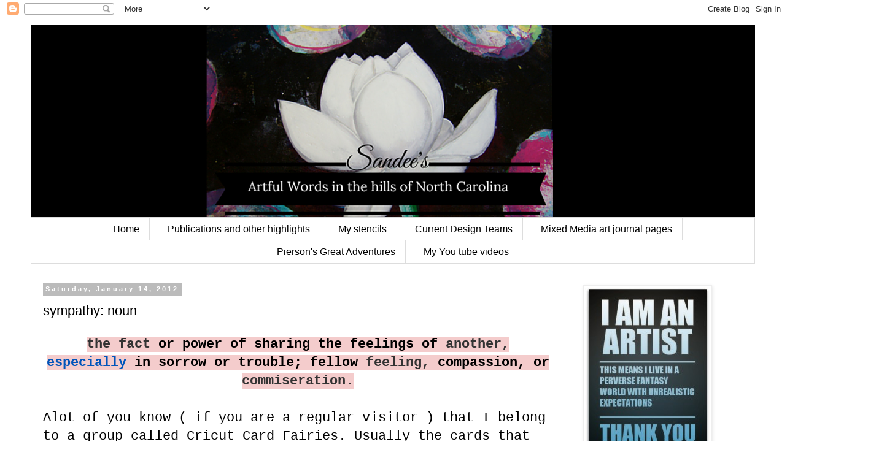

--- FILE ---
content_type: text/html; charset=UTF-8
request_url: https://inthehillsofnorthcarolina.blogspot.com/2012/01/sympathy-noun.html?showComment=1326675013932
body_size: 19401
content:
<!DOCTYPE html>
<html class='v2' dir='ltr' lang='en'>
<head>
<link href='https://www.blogger.com/static/v1/widgets/335934321-css_bundle_v2.css' rel='stylesheet' type='text/css'/>
<meta content='width=1100' name='viewport'/>
<meta content='text/html; charset=UTF-8' http-equiv='Content-Type'/>
<meta content='blogger' name='generator'/>
<link href='https://inthehillsofnorthcarolina.blogspot.com/favicon.ico' rel='icon' type='image/x-icon'/>
<link href='http://inthehillsofnorthcarolina.blogspot.com/2012/01/sympathy-noun.html' rel='canonical'/>
<link rel="alternate" type="application/atom+xml" title="in the hills of North Carolina - Atom" href="https://inthehillsofnorthcarolina.blogspot.com/feeds/posts/default" />
<link rel="alternate" type="application/rss+xml" title="in the hills of North Carolina - RSS" href="https://inthehillsofnorthcarolina.blogspot.com/feeds/posts/default?alt=rss" />
<link rel="service.post" type="application/atom+xml" title="in the hills of North Carolina - Atom" href="https://www.blogger.com/feeds/4776771453860314178/posts/default" />

<link rel="alternate" type="application/atom+xml" title="in the hills of North Carolina - Atom" href="https://inthehillsofnorthcarolina.blogspot.com/feeds/790710383292117604/comments/default" />
<!--Can't find substitution for tag [blog.ieCssRetrofitLinks]-->
<link href='https://blogger.googleusercontent.com/img/b/R29vZ2xl/AVvXsEitA7SyDVJxsW1Ij5Nsbc2f0F3zQOUJApFZeDBa6KgRQ945p6Iq11eOMiMCPmsq7uVZSuLBhfa439skc5ilCKFS2nAACe7bPjrnuSqfdjiIEBnwPqtlmKe9K0ChMBkFCYh78ap014WyEoY/s1600/PSsymp.jpg' rel='image_src'/>
<meta content='http://inthehillsofnorthcarolina.blogspot.com/2012/01/sympathy-noun.html' property='og:url'/>
<meta content='sympathy: noun' property='og:title'/>
<meta content='' property='og:description'/>
<meta content='https://blogger.googleusercontent.com/img/b/R29vZ2xl/AVvXsEitA7SyDVJxsW1Ij5Nsbc2f0F3zQOUJApFZeDBa6KgRQ945p6Iq11eOMiMCPmsq7uVZSuLBhfa439skc5ilCKFS2nAACe7bPjrnuSqfdjiIEBnwPqtlmKe9K0ChMBkFCYh78ap014WyEoY/w1200-h630-p-k-no-nu/PSsymp.jpg' property='og:image'/>
<title>in the hills of North Carolina: sympathy: noun</title>
<style id='page-skin-1' type='text/css'><!--
/*
-----------------------------------------------
Blogger Template Style
Name:     Simple
Designer: Blogger
URL:      www.blogger.com
----------------------------------------------- */
/* Content
----------------------------------------------- */
body {
font: normal normal 20px 'Courier New', Courier, FreeMono, monospace;
color: #000000;
background: #ffffff none repeat scroll top left;
padding: 0 0 0 0;
}
html body .region-inner {
min-width: 0;
max-width: 100%;
width: auto;
}
h2 {
font-size: 22px;
}
a:link {
text-decoration:none;
color: #bb2188;
}
a:visited {
text-decoration:none;
color: #33aaff;
}
a:hover {
text-decoration:underline;
color: #21bb55;
}
.body-fauxcolumn-outer .fauxcolumn-inner {
background: transparent none repeat scroll top left;
_background-image: none;
}
.body-fauxcolumn-outer .cap-top {
position: absolute;
z-index: 1;
height: 400px;
width: 100%;
}
.body-fauxcolumn-outer .cap-top .cap-left {
width: 100%;
background: transparent none repeat-x scroll top left;
_background-image: none;
}
.content-outer {
-moz-box-shadow: 0 0 0 rgba(0, 0, 0, .15);
-webkit-box-shadow: 0 0 0 rgba(0, 0, 0, .15);
-goog-ms-box-shadow: 0 0 0 #333333;
box-shadow: 0 0 0 rgba(0, 0, 0, .15);
margin-bottom: 1px;
}
.content-inner {
padding: 10px 40px;
}
.content-inner {
background-color: #ffffff;
}
/* Header
----------------------------------------------- */
.header-outer {
background: #000000 none repeat-x scroll 0 -400px;
_background-image: none;
}
.Header h1 {
font: normal normal 40px 'Trebuchet MS',Trebuchet,Verdana,sans-serif;
color: #000000;
text-shadow: 0 0 0 rgba(0, 0, 0, .2);
}
.Header h1 a {
color: #000000;
}
.Header .description {
font-size: 18px;
color: #000000;
}
.header-inner .Header .titlewrapper {
padding: 22px 0;
}
.header-inner .Header .descriptionwrapper {
padding: 0 0;
}
/* Tabs
----------------------------------------------- */
.tabs-inner .section:first-child {
border-top: 0 solid #dddddd;
}
.tabs-inner .section:first-child ul {
margin-top: -1px;
border-top: 1px solid #dddddd;
border-left: 1px solid #dddddd;
border-right: 1px solid #dddddd;
}
.tabs-inner .widget ul {
background: transparent none repeat-x scroll 0 -800px;
_background-image: none;
border-bottom: 1px solid #dddddd;
margin-top: 0;
margin-left: -30px;
margin-right: -30px;
}
.tabs-inner .widget li a {
display: inline-block;
padding: .6em 1em;
font: normal normal 16px 'Trebuchet MS', Trebuchet, Verdana, sans-serif;
color: #000000;
border-left: 1px solid #ffffff;
border-right: 1px solid #dddddd;
}
.tabs-inner .widget li:first-child a {
border-left: none;
}
.tabs-inner .widget li.selected a, .tabs-inner .widget li a:hover {
color: #000000;
background-color: #eeeeee;
text-decoration: none;
}
/* Columns
----------------------------------------------- */
.main-outer {
border-top: 0 solid transparent;
}
.fauxcolumn-left-outer .fauxcolumn-inner {
border-right: 1px solid transparent;
}
.fauxcolumn-right-outer .fauxcolumn-inner {
border-left: 1px solid transparent;
}
/* Headings
----------------------------------------------- */
div.widget > h2,
div.widget h2.title {
margin: 0 0 1em 0;
font: normal bold 11px 'Trebuchet MS',Trebuchet,Verdana,sans-serif;
color: #000000;
}
/* Widgets
----------------------------------------------- */
.widget .zippy {
color: #999999;
text-shadow: 2px 2px 1px rgba(0, 0, 0, .1);
}
.widget .popular-posts ul {
list-style: none;
}
/* Posts
----------------------------------------------- */
h2.date-header {
font: normal bold 11px Arial, Tahoma, Helvetica, FreeSans, sans-serif;
}
.date-header span {
background-color: #bbbbbb;
color: #ffffff;
padding: 0.4em;
letter-spacing: 3px;
margin: inherit;
}
.main-inner {
padding-top: 35px;
padding-bottom: 65px;
}
.main-inner .column-center-inner {
padding: 0 0;
}
.main-inner .column-center-inner .section {
margin: 0 1em;
}
.post {
margin: 0 0 45px 0;
}
h3.post-title, .comments h4 {
font: normal normal 22px 'Trebuchet MS',Trebuchet,Verdana,sans-serif;
margin: .75em 0 0;
}
.post-body {
font-size: 110%;
line-height: 1.4;
position: relative;
}
.post-body img, .post-body .tr-caption-container, .Profile img, .Image img,
.BlogList .item-thumbnail img {
padding: 2px;
background: #ffffff;
border: 1px solid #eeeeee;
-moz-box-shadow: 1px 1px 5px rgba(0, 0, 0, .1);
-webkit-box-shadow: 1px 1px 5px rgba(0, 0, 0, .1);
box-shadow: 1px 1px 5px rgba(0, 0, 0, .1);
}
.post-body img, .post-body .tr-caption-container {
padding: 5px;
}
.post-body .tr-caption-container {
color: #000000;
}
.post-body .tr-caption-container img {
padding: 0;
background: transparent;
border: none;
-moz-box-shadow: 0 0 0 rgba(0, 0, 0, .1);
-webkit-box-shadow: 0 0 0 rgba(0, 0, 0, .1);
box-shadow: 0 0 0 rgba(0, 0, 0, .1);
}
.post-header {
margin: 0 0 1.5em;
line-height: 1.6;
font-size: 90%;
}
.post-footer {
margin: 20px -2px 0;
padding: 5px 10px;
color: #666666;
background-color: #eeeeee;
border-bottom: 1px solid #eeeeee;
line-height: 1.6;
font-size: 90%;
}
#comments .comment-author {
padding-top: 1.5em;
border-top: 1px solid transparent;
background-position: 0 1.5em;
}
#comments .comment-author:first-child {
padding-top: 0;
border-top: none;
}
.avatar-image-container {
margin: .2em 0 0;
}
#comments .avatar-image-container img {
border: 1px solid #eeeeee;
}
/* Comments
----------------------------------------------- */
.comments .comments-content .icon.blog-author {
background-repeat: no-repeat;
background-image: url([data-uri]);
}
.comments .comments-content .loadmore a {
border-top: 1px solid #999999;
border-bottom: 1px solid #999999;
}
.comments .comment-thread.inline-thread {
background-color: #eeeeee;
}
.comments .continue {
border-top: 2px solid #999999;
}
/* Accents
---------------------------------------------- */
.section-columns td.columns-cell {
border-left: 1px solid transparent;
}
.blog-pager {
background: transparent url(//www.blogblog.com/1kt/simple/paging_dot.png) repeat-x scroll top center;
}
.blog-pager-older-link, .home-link,
.blog-pager-newer-link {
background-color: #ffffff;
padding: 5px;
}
.footer-outer {
border-top: 1px dashed #bbbbbb;
}
/* Mobile
----------------------------------------------- */
body.mobile  {
background-size: auto;
}
.mobile .body-fauxcolumn-outer {
background: transparent none repeat scroll top left;
}
.mobile .body-fauxcolumn-outer .cap-top {
background-size: 100% auto;
}
.mobile .content-outer {
-webkit-box-shadow: 0 0 3px rgba(0, 0, 0, .15);
box-shadow: 0 0 3px rgba(0, 0, 0, .15);
}
.mobile .tabs-inner .widget ul {
margin-left: 0;
margin-right: 0;
}
.mobile .post {
margin: 0;
}
.mobile .main-inner .column-center-inner .section {
margin: 0;
}
.mobile .date-header span {
padding: 0.1em 10px;
margin: 0 -10px;
}
.mobile h3.post-title {
margin: 0;
}
.mobile .blog-pager {
background: transparent none no-repeat scroll top center;
}
.mobile .footer-outer {
border-top: none;
}
.mobile .main-inner, .mobile .footer-inner {
background-color: #ffffff;
}
.mobile-index-contents {
color: #000000;
}
.mobile-link-button {
background-color: #bb2188;
}
.mobile-link-button a:link, .mobile-link-button a:visited {
color: #ffffff;
}
.mobile .tabs-inner .section:first-child {
border-top: none;
}
.mobile .tabs-inner .PageList .widget-content {
background-color: #eeeeee;
color: #000000;
border-top: 1px solid #dddddd;
border-bottom: 1px solid #dddddd;
}
.mobile .tabs-inner .PageList .widget-content .pagelist-arrow {
border-left: 1px solid #dddddd;
}
.PageList {text-align:center !important;}
.PageList li {display:inline !important; float:none !important;}
--></style>
<style id='template-skin-1' type='text/css'><!--
body {
min-width: 1260px;
}
.content-outer, .content-fauxcolumn-outer, .region-inner {
min-width: 1260px;
max-width: 1260px;
_width: 1260px;
}
.main-inner .columns {
padding-left: 0;
padding-right: 310px;
}
.main-inner .fauxcolumn-center-outer {
left: 0;
right: 310px;
/* IE6 does not respect left and right together */
_width: expression(this.parentNode.offsetWidth -
parseInt("0") -
parseInt("310px") + 'px');
}
.main-inner .fauxcolumn-left-outer {
width: 0;
}
.main-inner .fauxcolumn-right-outer {
width: 310px;
}
.main-inner .column-left-outer {
width: 0;
right: 100%;
margin-left: -0;
}
.main-inner .column-right-outer {
width: 310px;
margin-right: -310px;
}
#layout {
min-width: 0;
}
#layout .content-outer {
min-width: 0;
width: 800px;
}
#layout .region-inner {
min-width: 0;
width: auto;
}
body#layout div.add_widget {
padding: 8px;
}
body#layout div.add_widget a {
margin-left: 32px;
}
--></style>
<link href='https://www.blogger.com/dyn-css/authorization.css?targetBlogID=4776771453860314178&amp;zx=ef50bf84-5e1b-46d1-87cb-f24683c44248' media='none' onload='if(media!=&#39;all&#39;)media=&#39;all&#39;' rel='stylesheet'/><noscript><link href='https://www.blogger.com/dyn-css/authorization.css?targetBlogID=4776771453860314178&amp;zx=ef50bf84-5e1b-46d1-87cb-f24683c44248' rel='stylesheet'/></noscript>
<meta name='google-adsense-platform-account' content='ca-host-pub-1556223355139109'/>
<meta name='google-adsense-platform-domain' content='blogspot.com'/>

<!-- data-ad-client=ca-pub-2471535084867367 -->

</head>
<body class='loading variant-simplysimple'>
<div class='navbar section' id='navbar' name='Navbar'><div class='widget Navbar' data-version='1' id='Navbar1'><script type="text/javascript">
    function setAttributeOnload(object, attribute, val) {
      if(window.addEventListener) {
        window.addEventListener('load',
          function(){ object[attribute] = val; }, false);
      } else {
        window.attachEvent('onload', function(){ object[attribute] = val; });
      }
    }
  </script>
<div id="navbar-iframe-container"></div>
<script type="text/javascript" src="https://apis.google.com/js/platform.js"></script>
<script type="text/javascript">
      gapi.load("gapi.iframes:gapi.iframes.style.bubble", function() {
        if (gapi.iframes && gapi.iframes.getContext) {
          gapi.iframes.getContext().openChild({
              url: 'https://www.blogger.com/navbar/4776771453860314178?po\x3d790710383292117604\x26origin\x3dhttps://inthehillsofnorthcarolina.blogspot.com',
              where: document.getElementById("navbar-iframe-container"),
              id: "navbar-iframe"
          });
        }
      });
    </script><script type="text/javascript">
(function() {
var script = document.createElement('script');
script.type = 'text/javascript';
script.src = '//pagead2.googlesyndication.com/pagead/js/google_top_exp.js';
var head = document.getElementsByTagName('head')[0];
if (head) {
head.appendChild(script);
}})();
</script>
</div></div>
<div class='body-fauxcolumns'>
<div class='fauxcolumn-outer body-fauxcolumn-outer'>
<div class='cap-top'>
<div class='cap-left'></div>
<div class='cap-right'></div>
</div>
<div class='fauxborder-left'>
<div class='fauxborder-right'></div>
<div class='fauxcolumn-inner'>
</div>
</div>
<div class='cap-bottom'>
<div class='cap-left'></div>
<div class='cap-right'></div>
</div>
</div>
</div>
<div class='content'>
<div class='content-fauxcolumns'>
<div class='fauxcolumn-outer content-fauxcolumn-outer'>
<div class='cap-top'>
<div class='cap-left'></div>
<div class='cap-right'></div>
</div>
<div class='fauxborder-left'>
<div class='fauxborder-right'></div>
<div class='fauxcolumn-inner'>
</div>
</div>
<div class='cap-bottom'>
<div class='cap-left'></div>
<div class='cap-right'></div>
</div>
</div>
</div>
<div class='content-outer'>
<div class='content-cap-top cap-top'>
<div class='cap-left'></div>
<div class='cap-right'></div>
</div>
<div class='fauxborder-left content-fauxborder-left'>
<div class='fauxborder-right content-fauxborder-right'></div>
<div class='content-inner'>
<header>
<div class='header-outer'>
<div class='header-cap-top cap-top'>
<div class='cap-left'></div>
<div class='cap-right'></div>
</div>
<div class='fauxborder-left header-fauxborder-left'>
<div class='fauxborder-right header-fauxborder-right'></div>
<div class='region-inner header-inner'>
<div class='header section' id='header' name='Header'><div class='widget Header' data-version='1' id='Header1'>
<div id='header-inner'>
<a href='https://inthehillsofnorthcarolina.blogspot.com/' style='display: block'>
<img alt='in the hills of North Carolina' height='315px; ' id='Header1_headerimg' src='https://blogger.googleusercontent.com/img/b/R29vZ2xl/AVvXsEiIp6avlXe0kdfsm0J7tVOu1dg0jLHD_zsbeg6t89xfRsziBABfJ55dm668XAR62oGP-WWIDscFs7OcsuicIaPq_FLm9GEbA4S4q6al1QHVSuoNvYQeRm2CFheSCNTpyRl9Z4cetiOKsNA/s1600-r/Untitled+design.png' style='display: block' width='851px; '/>
</a>
</div>
</div></div>
</div>
</div>
<div class='header-cap-bottom cap-bottom'>
<div class='cap-left'></div>
<div class='cap-right'></div>
</div>
</div>
</header>
<div class='tabs-outer'>
<div class='tabs-cap-top cap-top'>
<div class='cap-left'></div>
<div class='cap-right'></div>
</div>
<div class='fauxborder-left tabs-fauxborder-left'>
<div class='fauxborder-right tabs-fauxborder-right'></div>
<div class='region-inner tabs-inner'>
<div class='tabs section' id='crosscol' name='Cross-Column'><div class='widget PageList' data-version='1' id='PageList1'>
<h2>my stencils</h2>
<div class='widget-content'>
<ul>
<li>
<a href='https://inthehillsofnorthcarolina.blogspot.com/'>Home</a>
</li>
<li>
<a href='https://inthehillsofnorthcarolina.blogspot.com/p/publications-and-other-highlights.html'>Publications and other highlights</a>
</li>
<li>
<a href='https://www.stencilgirlproducts.com/stencils-sandee-setliff-s/2055.htm'>My stencils</a>
</li>
<li>
<a href='https://inthehillsofnorthcarolina.blogspot.com/p/design-teams.html'>Current Design Teams</a>
</li>
<li>
<a href='https://inthehillsofnorthcarolina.blogspot.com/p/art-journal-pages.html'>Mixed Media art journal pages</a>
</li>
<li>
<a href='https://www.pinterest.com/sandeesetliff/worldwatercolorgroup/?etslf=5109&eq=%23'>Pierson's Great Adventures</a>
</li>
<li>
<a href='https://inthehillsofnorthcarolina.blogspot.com/p/you-tube-videos.html'>My You tube videos</a>
</li>
</ul>
<div class='clear'></div>
</div>
</div></div>
<div class='tabs no-items section' id='crosscol-overflow' name='Cross-Column 2'></div>
</div>
</div>
<div class='tabs-cap-bottom cap-bottom'>
<div class='cap-left'></div>
<div class='cap-right'></div>
</div>
</div>
<div class='main-outer'>
<div class='main-cap-top cap-top'>
<div class='cap-left'></div>
<div class='cap-right'></div>
</div>
<div class='fauxborder-left main-fauxborder-left'>
<div class='fauxborder-right main-fauxborder-right'></div>
<div class='region-inner main-inner'>
<div class='columns fauxcolumns'>
<div class='fauxcolumn-outer fauxcolumn-center-outer'>
<div class='cap-top'>
<div class='cap-left'></div>
<div class='cap-right'></div>
</div>
<div class='fauxborder-left'>
<div class='fauxborder-right'></div>
<div class='fauxcolumn-inner'>
</div>
</div>
<div class='cap-bottom'>
<div class='cap-left'></div>
<div class='cap-right'></div>
</div>
</div>
<div class='fauxcolumn-outer fauxcolumn-left-outer'>
<div class='cap-top'>
<div class='cap-left'></div>
<div class='cap-right'></div>
</div>
<div class='fauxborder-left'>
<div class='fauxborder-right'></div>
<div class='fauxcolumn-inner'>
</div>
</div>
<div class='cap-bottom'>
<div class='cap-left'></div>
<div class='cap-right'></div>
</div>
</div>
<div class='fauxcolumn-outer fauxcolumn-right-outer'>
<div class='cap-top'>
<div class='cap-left'></div>
<div class='cap-right'></div>
</div>
<div class='fauxborder-left'>
<div class='fauxborder-right'></div>
<div class='fauxcolumn-inner'>
</div>
</div>
<div class='cap-bottom'>
<div class='cap-left'></div>
<div class='cap-right'></div>
</div>
</div>
<!-- corrects IE6 width calculation -->
<div class='columns-inner'>
<div class='column-center-outer'>
<div class='column-center-inner'>
<div class='main section' id='main' name='Main'><div class='widget Blog' data-version='1' id='Blog1'>
<div class='blog-posts hfeed'>

          <div class="date-outer">
        
<h2 class='date-header'><span>Saturday, January 14, 2012</span></h2>

          <div class="date-posts">
        
<div class='post-outer'>
<div class='post hentry uncustomized-post-template' itemprop='blogPost' itemscope='itemscope' itemtype='http://schema.org/BlogPosting'>
<meta content='https://blogger.googleusercontent.com/img/b/R29vZ2xl/AVvXsEitA7SyDVJxsW1Ij5Nsbc2f0F3zQOUJApFZeDBa6KgRQ945p6Iq11eOMiMCPmsq7uVZSuLBhfa439skc5ilCKFS2nAACe7bPjrnuSqfdjiIEBnwPqtlmKe9K0ChMBkFCYh78ap014WyEoY/s1600/PSsymp.jpg' itemprop='image_url'/>
<meta content='4776771453860314178' itemprop='blogId'/>
<meta content='790710383292117604' itemprop='postId'/>
<a name='790710383292117604'></a>
<h3 class='post-title entry-title' itemprop='name'>
sympathy: noun
</h3>
<div class='post-header'>
<div class='post-header-line-1'></div>
</div>
<div class='post-body entry-content' id='post-body-790710383292117604' itemprop='description articleBody'>
<div style="text-align: center;"><span id="hotword"><span style="background-color: #f4cccc;"><strong><span id="hotword" name="hotword" style="color: #333333; cursor: default;">the</span> <span id="hotword" name="hotword" style="color: #333333; cursor: default;">fact</span> <span id="hotword" name="hotword">or</span> <span id="hotword" name="hotword">power</span> <span id="hotword" name="hotword">of</span> <span id="hotword" name="hotword">sharing</span> <span id="hotword" name="hotword">the</span> <span id="hotword" name="hotword">feelings</span> <span id="hotword" name="hotword">of</span> <span id="hotword" name="hotword" style="color: #333333; cursor: default;">another,</span> <span id="hotword" name="hotword" style="color: #0055bb; cursor: pointer;">especially</span> <span id="hotword" name="hotword">in</span> <span id="hotword" name="hotword">sorrow</span> <span id="hotword" name="hotword">or</span> <span id="hotword" name="hotword">trouble;</span> <span id="hotword" name="hotword">fellow</span> <span id="hotword" name="hotword" style="color: #333333; cursor: default;">feeling,</span> <span id="hotword" name="hotword">compassion,</span> <span id="hotword" name="hotword">or</span> <span id="hotword" name="hotword" style="color: #333333; cursor: default;">commiseration.</span></strong></span></span></div><br />
Alot of you know ( if you are a regular visitor ) that I belong to a group called Cricut Card Fairies. Usually the cards that we send out are encouragement, get well or just thinking of you but today it is with&nbsp;a sad heart that I have to do a sympathy card...for a&nbsp;young girl&nbsp;that had a brain tumor and finally lost her battle. It's always hard to make a sympathy card but even more difficult for someone that has lost their child. I cannot even begin to imagine their grief they must be going through.<br />
<br />
<div class="separator" style="clear: both; text-align: center;"><a href="https://blogger.googleusercontent.com/img/b/R29vZ2xl/AVvXsEitA7SyDVJxsW1Ij5Nsbc2f0F3zQOUJApFZeDBa6KgRQ945p6Iq11eOMiMCPmsq7uVZSuLBhfa439skc5ilCKFS2nAACe7bPjrnuSqfdjiIEBnwPqtlmKe9K0ChMBkFCYh78ap014WyEoY/s1600/PSsymp.jpg" imageanchor="1" style="clear: left; float: left; margin-bottom: 1em; margin-right: 1em;"><img border="0" src="https://blogger.googleusercontent.com/img/b/R29vZ2xl/AVvXsEitA7SyDVJxsW1Ij5Nsbc2f0F3zQOUJApFZeDBa6KgRQ945p6Iq11eOMiMCPmsq7uVZSuLBhfa439skc5ilCKFS2nAACe7bPjrnuSqfdjiIEBnwPqtlmKe9K0ChMBkFCYh78ap014WyEoY/s1600/PSsymp.jpg" /></a></div>A new site I discovered (&nbsp;<em>because someone stopped by my blog and left me a kind comment</em> <strong>and I will always try and return the favor by visiting your blog too</strong>!)&nbsp;is The Perfect Sentiment and their challenge is creating&nbsp;a sympathy card using this picture for your inspiration. I did not use the blue in the card since I was making this for a young lady but I was inspired by the quietness of the snow, the coldness...the peacefulness of this image. <br />
<br />
<br />
<br />
<br />
<br />
<div style="text-align: center;"></div><div style="text-align: center;">this is my card:</div><div style="text-align: left;">The card I made has so much symbolism in it for me that I was amazed that all this could be pulled together through challenges. I'm not sure if I could have done this without their help getting me motivated. The pink of course for a girl, the buds on the tree for her youth ( she was 13 ) and the snow for her death. </div><div class="separator" style="clear: both; text-align: center;"><a href="https://blogger.googleusercontent.com/img/b/R29vZ2xl/AVvXsEhlhlA2gNB6LMlucag-SmqZ04S-uNwccwfF0VCNtvkeiPY27hQbb3MpsN_YeudXiWXWUq6o60GDX8Ya2B8eWRVcAtPcjHMl4JdXM6NTm1eA3vNOX4b1kyQ_ytN7SCydnsbZGzh2gBt208A/s1600/100_1986.jpg" imageanchor="1" style="margin-left: 1em; margin-right: 1em;"><img border="0" height="293" src="https://blogger.googleusercontent.com/img/b/R29vZ2xl/AVvXsEhlhlA2gNB6LMlucag-SmqZ04S-uNwccwfF0VCNtvkeiPY27hQbb3MpsN_YeudXiWXWUq6o60GDX8Ya2B8eWRVcAtPcjHMl4JdXM6NTm1eA3vNOX4b1kyQ_ytN7SCydnsbZGzh2gBt208A/s400/100_1986.jpg" width="400" /></a></div><br />
&nbsp; <br />
<div style="text-align: center;"><a href="http://perfectsentimentschallenge.blogspot.com/2012/01/psc14-inspiration-sympathy-challenge.html">Perfect Sentiments :&nbsp;&nbsp;PSC14: Inspiration Sympathy Challenge</a> </div><div style="text-align: center;"><a href="http://www.moxiefabworld.com/2012/01/cool-tools-week-embossing-debossing.html">Moxie Fab Cool Tools Week : Embossing and Debossing challenge</a></div><div style="text-align: center;"><a href="http://www.cardztv.blogspot.com/">CARDZ TV: The 3 R's</a></div><div style="text-align: center;">embossing plates - Fiskars</div><div style="text-align: center;">ribbon- Offray</div><div style="text-align: center;">rub on sentiment - Karen Foster</div><div style="text-align: center;">rhinestones - My Minds Eye</div><div style="text-align: center;">flocking powder - Plaid<br />
Helmars Gemstone Glue</div><div id="fancybox-tmp"></div><div class="fancybox-bg" style="text-align: center;"><br />
<span style="background-color: #f4cccc;">&nbsp;<strong>Go hug a family member</strong></span></div>
<div style='clear: both;'></div>
</div>
<div class='post-footer'>
<div class='post-footer-line post-footer-line-1'>
<span class='post-author vcard'>
Posted by
<span class='fn' itemprop='author' itemscope='itemscope' itemtype='http://schema.org/Person'>
<meta content='https://www.blogger.com/profile/05835920831404996017' itemprop='url'/>
<a class='g-profile' href='https://www.blogger.com/profile/05835920831404996017' rel='author' title='author profile'>
<span itemprop='name'>SandeeNC</span>
</a>
</span>
</span>
<span class='post-timestamp'>
at
<meta content='http://inthehillsofnorthcarolina.blogspot.com/2012/01/sympathy-noun.html' itemprop='url'/>
<a class='timestamp-link' href='https://inthehillsofnorthcarolina.blogspot.com/2012/01/sympathy-noun.html' rel='bookmark' title='permanent link'><abbr class='published' itemprop='datePublished' title='2012-01-14T01:00:00-05:00'>1:00&#8239;AM</abbr></a>
</span>
<span class='post-comment-link'>
</span>
<span class='post-icons'>
<span class='item-control blog-admin pid-1735068694'>
<a href='https://www.blogger.com/post-edit.g?blogID=4776771453860314178&postID=790710383292117604&from=pencil' title='Edit Post'>
<img alt='' class='icon-action' height='18' src='https://resources.blogblog.com/img/icon18_edit_allbkg.gif' width='18'/>
</a>
</span>
</span>
<div class='post-share-buttons goog-inline-block'>
<a class='goog-inline-block share-button sb-email' href='https://www.blogger.com/share-post.g?blogID=4776771453860314178&postID=790710383292117604&target=email' target='_blank' title='Email This'><span class='share-button-link-text'>Email This</span></a><a class='goog-inline-block share-button sb-blog' href='https://www.blogger.com/share-post.g?blogID=4776771453860314178&postID=790710383292117604&target=blog' onclick='window.open(this.href, "_blank", "height=270,width=475"); return false;' target='_blank' title='BlogThis!'><span class='share-button-link-text'>BlogThis!</span></a><a class='goog-inline-block share-button sb-twitter' href='https://www.blogger.com/share-post.g?blogID=4776771453860314178&postID=790710383292117604&target=twitter' target='_blank' title='Share to X'><span class='share-button-link-text'>Share to X</span></a><a class='goog-inline-block share-button sb-facebook' href='https://www.blogger.com/share-post.g?blogID=4776771453860314178&postID=790710383292117604&target=facebook' onclick='window.open(this.href, "_blank", "height=430,width=640"); return false;' target='_blank' title='Share to Facebook'><span class='share-button-link-text'>Share to Facebook</span></a><a class='goog-inline-block share-button sb-pinterest' href='https://www.blogger.com/share-post.g?blogID=4776771453860314178&postID=790710383292117604&target=pinterest' target='_blank' title='Share to Pinterest'><span class='share-button-link-text'>Share to Pinterest</span></a>
</div>
</div>
<div class='post-footer-line post-footer-line-2'>
<span class='post-labels'>
</span>
</div>
<div class='post-footer-line post-footer-line-3'>
<span class='post-location'>
</span>
</div>
</div>
</div>
<div class='comments' id='comments'>
<a name='comments'></a>
<h4>19 comments:</h4>
<div id='Blog1_comments-block-wrapper'>
<dl class='avatar-comment-indent' id='comments-block'>
<dt class='comment-author ' id='c5258316957646812754'>
<a name='c5258316957646812754'></a>
<div class="avatar-image-container vcard"><span dir="ltr"><a href="https://www.blogger.com/profile/16011852987548593238" target="" rel="nofollow" onclick="" class="avatar-hovercard" id="av-5258316957646812754-16011852987548593238"><img src="https://resources.blogblog.com/img/blank.gif" width="35" height="35" class="delayLoad" style="display: none;" longdesc="//4.bp.blogspot.com/-5oUTegM3s-I/ZUjYugurSWI/AAAAAAABw-Y/1PLyO7ViO54syie7XZ9bKZC5DHE82EGBwCK4BGAYYCw/s35/pic2WP.jpg" alt="" title="~amy~">

<noscript><img src="//4.bp.blogspot.com/-5oUTegM3s-I/ZUjYugurSWI/AAAAAAABw-Y/1PLyO7ViO54syie7XZ9bKZC5DHE82EGBwCK4BGAYYCw/s35/pic2WP.jpg" width="35" height="35" class="photo" alt=""></noscript></a></span></div>
<a href='https://www.blogger.com/profile/16011852987548593238' rel='nofollow'>~amy~</a>
said...
</dt>
<dd class='comment-body' id='Blog1_cmt-5258316957646812754'>
<p>
Sympathy cards...they are thee  toughest.  This is perfect.
</p>
</dd>
<dd class='comment-footer'>
<span class='comment-timestamp'>
<a href='https://inthehillsofnorthcarolina.blogspot.com/2012/01/sympathy-noun.html?showComment=1326523280875#c5258316957646812754' title='comment permalink'>
January 14, 2012 at 1:41&#8239;AM
</a>
<span class='item-control blog-admin pid-1847029680'>
<a class='comment-delete' href='https://www.blogger.com/comment/delete/4776771453860314178/5258316957646812754' title='Delete Comment'>
<img src='https://resources.blogblog.com/img/icon_delete13.gif'/>
</a>
</span>
</span>
</dd>
<dt class='comment-author ' id='c8831145511853198111'>
<a name='c8831145511853198111'></a>
<div class="avatar-image-container vcard"><span dir="ltr"><a href="https://www.blogger.com/profile/13108862797534511619" target="" rel="nofollow" onclick="" class="avatar-hovercard" id="av-8831145511853198111-13108862797534511619"><img src="https://resources.blogblog.com/img/blank.gif" width="35" height="35" class="delayLoad" style="display: none;" longdesc="//blogger.googleusercontent.com/img/b/R29vZ2xl/AVvXsEhNJVWkArYPE-UAaNuPNdxJ0fQyb3xoxhLRk7f9SZEYX3eXwqDlQ32cysEVLtkmd2H80AhqeDWlrGv8K35JIbqhNOXOa-v89V1mSScqJ_0aNoYEGfmmdJtxcVa262Cl0IE/s45-c/101_1285.jpg" alt="" title="Mary Pat Siehl">

<noscript><img src="//blogger.googleusercontent.com/img/b/R29vZ2xl/AVvXsEhNJVWkArYPE-UAaNuPNdxJ0fQyb3xoxhLRk7f9SZEYX3eXwqDlQ32cysEVLtkmd2H80AhqeDWlrGv8K35JIbqhNOXOa-v89V1mSScqJ_0aNoYEGfmmdJtxcVa262Cl0IE/s45-c/101_1285.jpg" width="35" height="35" class="photo" alt=""></noscript></a></span></div>
<a href='https://www.blogger.com/profile/13108862797534511619' rel='nofollow'>Mary Pat Siehl</a>
said...
</dt>
<dd class='comment-body' id='Blog1_cmt-8831145511853198111'>
<p>
your card is beautiful! love al the embossing
</p>
</dd>
<dd class='comment-footer'>
<span class='comment-timestamp'>
<a href='https://inthehillsofnorthcarolina.blogspot.com/2012/01/sympathy-noun.html?showComment=1326542941612#c8831145511853198111' title='comment permalink'>
January 14, 2012 at 7:09&#8239;AM
</a>
<span class='item-control blog-admin pid-291257419'>
<a class='comment-delete' href='https://www.blogger.com/comment/delete/4776771453860314178/8831145511853198111' title='Delete Comment'>
<img src='https://resources.blogblog.com/img/icon_delete13.gif'/>
</a>
</span>
</span>
</dd>
<dt class='comment-author ' id='c5671649422436099173'>
<a name='c5671649422436099173'></a>
<div class="avatar-image-container vcard"><span dir="ltr"><a href="https://www.blogger.com/profile/07155797901572741026" target="" rel="nofollow" onclick="" class="avatar-hovercard" id="av-5671649422436099173-07155797901572741026"><img src="https://resources.blogblog.com/img/blank.gif" width="35" height="35" class="delayLoad" style="display: none;" longdesc="//blogger.googleusercontent.com/img/b/R29vZ2xl/AVvXsEgavBJT8k3J6zSwSxyiMV5j71TNPD6nrllty97pt5yN72QqMf93H4ZWm0YaZJkre5mz5JpwMJ8n4FrVHZBsdsOQ2liaCgwlOcdmhYf19L1hajovwHCGGNHJqztpiv3P0g/s45-c/IMG_3342.jpg" alt="" title="Marlena M.">

<noscript><img src="//blogger.googleusercontent.com/img/b/R29vZ2xl/AVvXsEgavBJT8k3J6zSwSxyiMV5j71TNPD6nrllty97pt5yN72QqMf93H4ZWm0YaZJkre5mz5JpwMJ8n4FrVHZBsdsOQ2liaCgwlOcdmhYf19L1hajovwHCGGNHJqztpiv3P0g/s45-c/IMG_3342.jpg" width="35" height="35" class="photo" alt=""></noscript></a></span></div>
<a href='https://www.blogger.com/profile/07155797901572741026' rel='nofollow'>Marlena M.</a>
said...
</dt>
<dd class='comment-body' id='Blog1_cmt-5671649422436099173'>
<p>
Sandee, this is beautiful. I pray it brings her some comfort.
</p>
</dd>
<dd class='comment-footer'>
<span class='comment-timestamp'>
<a href='https://inthehillsofnorthcarolina.blogspot.com/2012/01/sympathy-noun.html?showComment=1326546285408#c5671649422436099173' title='comment permalink'>
January 14, 2012 at 8:04&#8239;AM
</a>
<span class='item-control blog-admin pid-532502686'>
<a class='comment-delete' href='https://www.blogger.com/comment/delete/4776771453860314178/5671649422436099173' title='Delete Comment'>
<img src='https://resources.blogblog.com/img/icon_delete13.gif'/>
</a>
</span>
</span>
</dd>
<dt class='comment-author ' id='c1216715363097015825'>
<a name='c1216715363097015825'></a>
<div class="avatar-image-container vcard"><span dir="ltr"><a href="https://www.blogger.com/profile/17696732384833931315" target="" rel="nofollow" onclick="" class="avatar-hovercard" id="av-1216715363097015825-17696732384833931315"><img src="https://resources.blogblog.com/img/blank.gif" width="35" height="35" class="delayLoad" style="display: none;" longdesc="//blogger.googleusercontent.com/img/b/R29vZ2xl/AVvXsEgy1Ct-B27_5alZE3ZX-hGbPZclyYzViJAqY3Ng-FHRs8-YvXRYI9WhMC8-XXYOpLRIEs7kWAtxT49ksv-2VcKgemi0Uvy2C-VXpH-quCK59Jy8HciUtC0df9mcYZ1W18Y/s45-c/*" alt="" title="terrie">

<noscript><img src="//blogger.googleusercontent.com/img/b/R29vZ2xl/AVvXsEgy1Ct-B27_5alZE3ZX-hGbPZclyYzViJAqY3Ng-FHRs8-YvXRYI9WhMC8-XXYOpLRIEs7kWAtxT49ksv-2VcKgemi0Uvy2C-VXpH-quCK59Jy8HciUtC0df9mcYZ1W18Y/s45-c/*" width="35" height="35" class="photo" alt=""></noscript></a></span></div>
<a href='https://www.blogger.com/profile/17696732384833931315' rel='nofollow'>terrie</a>
said...
</dt>
<dd class='comment-body' id='Blog1_cmt-1216715363097015825'>
<p>
what a lovely card but for a sad reason..<br />thank you for sharing it with us...
</p>
</dd>
<dd class='comment-footer'>
<span class='comment-timestamp'>
<a href='https://inthehillsofnorthcarolina.blogspot.com/2012/01/sympathy-noun.html?showComment=1326546549889#c1216715363097015825' title='comment permalink'>
January 14, 2012 at 8:09&#8239;AM
</a>
<span class='item-control blog-admin pid-1738724825'>
<a class='comment-delete' href='https://www.blogger.com/comment/delete/4776771453860314178/1216715363097015825' title='Delete Comment'>
<img src='https://resources.blogblog.com/img/icon_delete13.gif'/>
</a>
</span>
</span>
</dd>
<dt class='comment-author ' id='c8636098832587238070'>
<a name='c8636098832587238070'></a>
<div class="avatar-image-container avatar-stock"><span dir="ltr"><a href="https://www.blogger.com/profile/07013543366187974744" target="" rel="nofollow" onclick="" class="avatar-hovercard" id="av-8636098832587238070-07013543366187974744"><img src="//www.blogger.com/img/blogger_logo_round_35.png" width="35" height="35" alt="" title="Unknown">

</a></span></div>
<a href='https://www.blogger.com/profile/07013543366187974744' rel='nofollow'>Unknown</a>
said...
</dt>
<dd class='comment-body' id='Blog1_cmt-8636098832587238070'>
<p>
This is such a sweet sympathy card. I think it is perfect.<br />hugs,<br />Ellen
</p>
</dd>
<dd class='comment-footer'>
<span class='comment-timestamp'>
<a href='https://inthehillsofnorthcarolina.blogspot.com/2012/01/sympathy-noun.html?showComment=1326546637091#c8636098832587238070' title='comment permalink'>
January 14, 2012 at 8:10&#8239;AM
</a>
<span class='item-control blog-admin pid-148804521'>
<a class='comment-delete' href='https://www.blogger.com/comment/delete/4776771453860314178/8636098832587238070' title='Delete Comment'>
<img src='https://resources.blogblog.com/img/icon_delete13.gif'/>
</a>
</span>
</span>
</dd>
<dt class='comment-author ' id='c480374613165477843'>
<a name='c480374613165477843'></a>
<div class="avatar-image-container vcard"><span dir="ltr"><a href="https://www.blogger.com/profile/01116140822706950419" target="" rel="nofollow" onclick="" class="avatar-hovercard" id="av-480374613165477843-01116140822706950419"><img src="https://resources.blogblog.com/img/blank.gif" width="35" height="35" class="delayLoad" style="display: none;" longdesc="//blogger.googleusercontent.com/img/b/R29vZ2xl/AVvXsEhTMpCQ48wtRU0lg1hoQB-LP_P-zCB1afrEarwCIE2elu_J21Oie7neqEXjYOJwJNn6Cw6LIOuJzPZZQ2KE3nn6I7p0TLgcA6OOVxJdwNI1X8FISorVhfExjAjjMK9j_w/s45-c/*" alt="" title="Tabitha">

<noscript><img src="//blogger.googleusercontent.com/img/b/R29vZ2xl/AVvXsEhTMpCQ48wtRU0lg1hoQB-LP_P-zCB1afrEarwCIE2elu_J21Oie7neqEXjYOJwJNn6Cw6LIOuJzPZZQ2KE3nn6I7p0TLgcA6OOVxJdwNI1X8FISorVhfExjAjjMK9j_w/s45-c/*" width="35" height="35" class="photo" alt=""></noscript></a></span></div>
<a href='https://www.blogger.com/profile/01116140822706950419' rel='nofollow'>Tabitha</a>
said...
</dt>
<dd class='comment-body' id='Blog1_cmt-480374613165477843'>
<p>
so very beautiful. Thanks for playing along.
</p>
</dd>
<dd class='comment-footer'>
<span class='comment-timestamp'>
<a href='https://inthehillsofnorthcarolina.blogspot.com/2012/01/sympathy-noun.html?showComment=1326566727692#c480374613165477843' title='comment permalink'>
January 14, 2012 at 1:45&#8239;PM
</a>
<span class='item-control blog-admin pid-1128965212'>
<a class='comment-delete' href='https://www.blogger.com/comment/delete/4776771453860314178/480374613165477843' title='Delete Comment'>
<img src='https://resources.blogblog.com/img/icon_delete13.gif'/>
</a>
</span>
</span>
</dd>
<dt class='comment-author ' id='c8333450786564498334'>
<a name='c8333450786564498334'></a>
<div class="avatar-image-container vcard"><span dir="ltr"><a href="https://www.blogger.com/profile/03995298639994228699" target="" rel="nofollow" onclick="" class="avatar-hovercard" id="av-8333450786564498334-03995298639994228699"><img src="https://resources.blogblog.com/img/blank.gif" width="35" height="35" class="delayLoad" style="display: none;" longdesc="//blogger.googleusercontent.com/img/b/R29vZ2xl/AVvXsEhdXG46Uz_d3RTRLOigTLKtEn5CYjZi0dz7lVkqEjDNSZTXavKD9VgNFbCIH2EflbIiKE59eNnhHiu6frxO6Y8vGzgzgUNBH_BUo_LUBayujb5bKRuKdgXB8pRLn2EvQQ/s45-c/23153_1128681288_9836_n.jpg" alt="" title="Melissa">

<noscript><img src="//blogger.googleusercontent.com/img/b/R29vZ2xl/AVvXsEhdXG46Uz_d3RTRLOigTLKtEn5CYjZi0dz7lVkqEjDNSZTXavKD9VgNFbCIH2EflbIiKE59eNnhHiu6frxO6Y8vGzgzgUNBH_BUo_LUBayujb5bKRuKdgXB8pRLn2EvQQ/s45-c/23153_1128681288_9836_n.jpg" width="35" height="35" class="photo" alt=""></noscript></a></span></div>
<a href='https://www.blogger.com/profile/03995298639994228699' rel='nofollow'>Melissa</a>
said...
</dt>
<dd class='comment-body' id='Blog1_cmt-8333450786564498334'>
<p>
Beautiful, love the use of your rhinestones, thanks for joining CTS!
</p>
</dd>
<dd class='comment-footer'>
<span class='comment-timestamp'>
<a href='https://inthehillsofnorthcarolina.blogspot.com/2012/01/sympathy-noun.html?showComment=1326573678434#c8333450786564498334' title='comment permalink'>
January 14, 2012 at 3:41&#8239;PM
</a>
<span class='item-control blog-admin pid-208696903'>
<a class='comment-delete' href='https://www.blogger.com/comment/delete/4776771453860314178/8333450786564498334' title='Delete Comment'>
<img src='https://resources.blogblog.com/img/icon_delete13.gif'/>
</a>
</span>
</span>
</dd>
<dt class='comment-author ' id='c1610379503115519808'>
<a name='c1610379503115519808'></a>
<div class="avatar-image-container vcard"><span dir="ltr"><a href="https://www.blogger.com/profile/17118078088522688258" target="" rel="nofollow" onclick="" class="avatar-hovercard" id="av-1610379503115519808-17118078088522688258"><img src="https://resources.blogblog.com/img/blank.gif" width="35" height="35" class="delayLoad" style="display: none;" longdesc="//blogger.googleusercontent.com/img/b/R29vZ2xl/AVvXsEiIPVZrdr6B2b0cQdlaLFIKWyyZe-J2_vX_1aqmc6_2j5FNLhqGLPzlwoyRCId3-FLgEIeisNdT1A3izJlx30LWrfDPFAsIVJvwUoOEzNOUG6LGp5kuB_A2C94A3-gPZg/s45-c/blogbuttonsmall.jpg" alt="" title="Ashley">

<noscript><img src="//blogger.googleusercontent.com/img/b/R29vZ2xl/AVvXsEiIPVZrdr6B2b0cQdlaLFIKWyyZe-J2_vX_1aqmc6_2j5FNLhqGLPzlwoyRCId3-FLgEIeisNdT1A3izJlx30LWrfDPFAsIVJvwUoOEzNOUG6LGp5kuB_A2C94A3-gPZg/s45-c/blogbuttonsmall.jpg" width="35" height="35" class="photo" alt=""></noscript></a></span></div>
<a href='https://www.blogger.com/profile/17118078088522688258' rel='nofollow'>Ashley</a>
said...
</dt>
<dd class='comment-body' id='Blog1_cmt-1610379503115519808'>
<p>
Beautiful card! I love the elegance of the white on white. :) Thanks for joining us this week at The Perfect Sentiment.<br /><br />Ashley
</p>
</dd>
<dd class='comment-footer'>
<span class='comment-timestamp'>
<a href='https://inthehillsofnorthcarolina.blogspot.com/2012/01/sympathy-noun.html?showComment=1326584210405#c1610379503115519808' title='comment permalink'>
January 14, 2012 at 6:36&#8239;PM
</a>
<span class='item-control blog-admin pid-605522020'>
<a class='comment-delete' href='https://www.blogger.com/comment/delete/4776771453860314178/1610379503115519808' title='Delete Comment'>
<img src='https://resources.blogblog.com/img/icon_delete13.gif'/>
</a>
</span>
</span>
</dd>
<dt class='comment-author ' id='c6819789294153982738'>
<a name='c6819789294153982738'></a>
<div class="avatar-image-container vcard"><span dir="ltr"><a href="https://www.blogger.com/profile/09894042073487409707" target="" rel="nofollow" onclick="" class="avatar-hovercard" id="av-6819789294153982738-09894042073487409707"><img src="https://resources.blogblog.com/img/blank.gif" width="35" height="35" class="delayLoad" style="display: none;" longdesc="//4.bp.blogspot.com/_9tDfp-yVOC0/SXgOH58Kt6I/AAAAAAAAAy8/FZ20ITVZLm8/S45-s35/hairstyle%2Bstamp.jpg" alt="" title="veronica">

<noscript><img src="//4.bp.blogspot.com/_9tDfp-yVOC0/SXgOH58Kt6I/AAAAAAAAAy8/FZ20ITVZLm8/S45-s35/hairstyle%2Bstamp.jpg" width="35" height="35" class="photo" alt=""></noscript></a></span></div>
<a href='https://www.blogger.com/profile/09894042073487409707' rel='nofollow'>veronica</a>
said...
</dt>
<dd class='comment-body' id='Blog1_cmt-6819789294153982738'>
<p>
great texture. love it.
</p>
</dd>
<dd class='comment-footer'>
<span class='comment-timestamp'>
<a href='https://inthehillsofnorthcarolina.blogspot.com/2012/01/sympathy-noun.html?showComment=1326597355659#c6819789294153982738' title='comment permalink'>
January 14, 2012 at 10:15&#8239;PM
</a>
<span class='item-control blog-admin pid-268324560'>
<a class='comment-delete' href='https://www.blogger.com/comment/delete/4776771453860314178/6819789294153982738' title='Delete Comment'>
<img src='https://resources.blogblog.com/img/icon_delete13.gif'/>
</a>
</span>
</span>
</dd>
<dt class='comment-author ' id='c3503116977456201155'>
<a name='c3503116977456201155'></a>
<div class="avatar-image-container vcard"><span dir="ltr"><a href="https://www.blogger.com/profile/04892095980177759259" target="" rel="nofollow" onclick="" class="avatar-hovercard" id="av-3503116977456201155-04892095980177759259"><img src="https://resources.blogblog.com/img/blank.gif" width="35" height="35" class="delayLoad" style="display: none;" longdesc="//1.bp.blogspot.com/_oGKY3nsrUbs/S4MNl5WgNkI/AAAAAAAAAAk/xjoeprELJGc/S45-s35/Picture%2B008%2B(2)%2Bcopy.jpg" alt="" title="Kate">

<noscript><img src="//1.bp.blogspot.com/_oGKY3nsrUbs/S4MNl5WgNkI/AAAAAAAAAAk/xjoeprELJGc/S45-s35/Picture%2B008%2B(2)%2Bcopy.jpg" width="35" height="35" class="photo" alt=""></noscript></a></span></div>
<a href='https://www.blogger.com/profile/04892095980177759259' rel='nofollow'>Kate</a>
said...
</dt>
<dd class='comment-body' id='Blog1_cmt-3503116977456201155'>
<p>
Very Elegant Card.  Love the embossing. Thank you so much for joining us over at <a href="http://www.cardztv.blogspot.com/?commentId=5856131:Comment:686912&amp;xg_source=msg_com_group#?=" rel="nofollow"> Cardz TV with Mary &#8220;The 3 R&#8217;s&#8221; Challenge</a>.  Hope to see you again.<br /><br />Hugs,<br />Kate
</p>
</dd>
<dd class='comment-footer'>
<span class='comment-timestamp'>
<a href='https://inthehillsofnorthcarolina.blogspot.com/2012/01/sympathy-noun.html?showComment=1326599369187#c3503116977456201155' title='comment permalink'>
January 14, 2012 at 10:49&#8239;PM
</a>
<span class='item-control blog-admin pid-739412626'>
<a class='comment-delete' href='https://www.blogger.com/comment/delete/4776771453860314178/3503116977456201155' title='Delete Comment'>
<img src='https://resources.blogblog.com/img/icon_delete13.gif'/>
</a>
</span>
</span>
</dd>
<dt class='comment-author ' id='c1653834663680646518'>
<a name='c1653834663680646518'></a>
<div class="avatar-image-container avatar-stock"><span dir="ltr"><a href="https://www.blogger.com/profile/02012887727038311891" target="" rel="nofollow" onclick="" class="avatar-hovercard" id="av-1653834663680646518-02012887727038311891"><img src="//www.blogger.com/img/blogger_logo_round_35.png" width="35" height="35" alt="" title="girlia">

</a></span></div>
<a href='https://www.blogger.com/profile/02012887727038311891' rel='nofollow'>girlia</a>
said...
</dt>
<dd class='comment-body' id='Blog1_cmt-1653834663680646518'>
<p>
Great card. thanks for playing with us this week at MTS
</p>
</dd>
<dd class='comment-footer'>
<span class='comment-timestamp'>
<a href='https://inthehillsofnorthcarolina.blogspot.com/2012/01/sympathy-noun.html?showComment=1326602346100#c1653834663680646518' title='comment permalink'>
January 14, 2012 at 11:39&#8239;PM
</a>
<span class='item-control blog-admin pid-59985851'>
<a class='comment-delete' href='https://www.blogger.com/comment/delete/4776771453860314178/1653834663680646518' title='Delete Comment'>
<img src='https://resources.blogblog.com/img/icon_delete13.gif'/>
</a>
</span>
</span>
</dd>
<dt class='comment-author ' id='c597955061667989466'>
<a name='c597955061667989466'></a>
<div class="avatar-image-container vcard"><span dir="ltr"><a href="https://www.blogger.com/profile/14828016494519563123" target="" rel="nofollow" onclick="" class="avatar-hovercard" id="av-597955061667989466-14828016494519563123"><img src="https://resources.blogblog.com/img/blank.gif" width="35" height="35" class="delayLoad" style="display: none;" longdesc="//blogger.googleusercontent.com/img/b/R29vZ2xl/AVvXsEieTz7gsiyLKeWfWLXM2bCqAR-eUmmiPUzQWPKCx2-r91tiJ3tQzwZWaUS04TL_EwTpNzRRJrIsO2dWiAYZugvtkYie97Fnm4Z3hEliOjdumec-SwuuiBPf-VT4Nmo1tXs/s45-c/100_0127.JPG" alt="" title="Karen">

<noscript><img src="//blogger.googleusercontent.com/img/b/R29vZ2xl/AVvXsEieTz7gsiyLKeWfWLXM2bCqAR-eUmmiPUzQWPKCx2-r91tiJ3tQzwZWaUS04TL_EwTpNzRRJrIsO2dWiAYZugvtkYie97Fnm4Z3hEliOjdumec-SwuuiBPf-VT4Nmo1tXs/s45-c/100_0127.JPG" width="35" height="35" class="photo" alt=""></noscript></a></span></div>
<a href='https://www.blogger.com/profile/14828016494519563123' rel='nofollow'>Karen</a>
said...
</dt>
<dd class='comment-body' id='Blog1_cmt-597955061667989466'>
<p>
love the simplicty and beauty of your card.Thank you so much for joining Cardz TV challenge<br />Karen
</p>
</dd>
<dd class='comment-footer'>
<span class='comment-timestamp'>
<a href='https://inthehillsofnorthcarolina.blogspot.com/2012/01/sympathy-noun.html?showComment=1326675013932#c597955061667989466' title='comment permalink'>
January 15, 2012 at 7:50&#8239;PM
</a>
<span class='item-control blog-admin pid-1282137982'>
<a class='comment-delete' href='https://www.blogger.com/comment/delete/4776771453860314178/597955061667989466' title='Delete Comment'>
<img src='https://resources.blogblog.com/img/icon_delete13.gif'/>
</a>
</span>
</span>
</dd>
<dt class='comment-author ' id='c1635688125971186936'>
<a name='c1635688125971186936'></a>
<div class="avatar-image-container vcard"><span dir="ltr"><a href="https://www.blogger.com/profile/06507600072493974487" target="" rel="nofollow" onclick="" class="avatar-hovercard" id="av-1635688125971186936-06507600072493974487"><img src="https://resources.blogblog.com/img/blank.gif" width="35" height="35" class="delayLoad" style="display: none;" longdesc="//blogger.googleusercontent.com/img/b/R29vZ2xl/AVvXsEiyYa49jJE8OwcltZDKitSRQ_svKqi-mYbX-mdGBLdvjUiL__zJD3Vdto09wzC42IUoEU_-apkM449CXj7sQP9RdSZJeEbjx1KUe7nvFhba2b4mTu3RX_pEthReH7_zYQ/s45-c/72346258_10217748977574709_7530980851501236224_n+%282%29.jpg" alt="" title="krcmasterpiece">

<noscript><img src="//blogger.googleusercontent.com/img/b/R29vZ2xl/AVvXsEiyYa49jJE8OwcltZDKitSRQ_svKqi-mYbX-mdGBLdvjUiL__zJD3Vdto09wzC42IUoEU_-apkM449CXj7sQP9RdSZJeEbjx1KUe7nvFhba2b4mTu3RX_pEthReH7_zYQ/s45-c/72346258_10217748977574709_7530980851501236224_n+%282%29.jpg" width="35" height="35" class="photo" alt=""></noscript></a></span></div>
<a href='https://www.blogger.com/profile/06507600072493974487' rel='nofollow'>krcmasterpiece</a>
said...
</dt>
<dd class='comment-body' id='Blog1_cmt-1635688125971186936'>
<p>
I loved the inspiration photo too. Your card is so elegant! I&#39;m so sorry to hear about the young girl. I know the family will be so comforted by your concern &amp; card. Hugs!
</p>
</dd>
<dd class='comment-footer'>
<span class='comment-timestamp'>
<a href='https://inthehillsofnorthcarolina.blogspot.com/2012/01/sympathy-noun.html?showComment=1326675423390#c1635688125971186936' title='comment permalink'>
January 15, 2012 at 7:57&#8239;PM
</a>
<span class='item-control blog-admin pid-1860457712'>
<a class='comment-delete' href='https://www.blogger.com/comment/delete/4776771453860314178/1635688125971186936' title='Delete Comment'>
<img src='https://resources.blogblog.com/img/icon_delete13.gif'/>
</a>
</span>
</span>
</dd>
<dt class='comment-author ' id='c1368204872872509706'>
<a name='c1368204872872509706'></a>
<div class="avatar-image-container vcard"><span dir="ltr"><a href="https://www.blogger.com/profile/06496174413765356473" target="" rel="nofollow" onclick="" class="avatar-hovercard" id="av-1368204872872509706-06496174413765356473"><img src="https://resources.blogblog.com/img/blank.gif" width="35" height="35" class="delayLoad" style="display: none;" longdesc="//blogger.googleusercontent.com/img/b/R29vZ2xl/AVvXsEhZSapiztKTGolKqij9KD2vjGM3vv0S_T-kzHhmyIS7PmPK0YERSbCA4XmK5ZNgOFKveKZEkZ4KOfxsxbdWu_wuftBO0g6c7erPE7Yv0CWN1ZEY3xalG9AJSRZyCSdfCRc/s45-c/Jan_and_I-Feb08_001_edited.jpg" alt="" title="jan farnworth">

<noscript><img src="//blogger.googleusercontent.com/img/b/R29vZ2xl/AVvXsEhZSapiztKTGolKqij9KD2vjGM3vv0S_T-kzHhmyIS7PmPK0YERSbCA4XmK5ZNgOFKveKZEkZ4KOfxsxbdWu_wuftBO0g6c7erPE7Yv0CWN1ZEY3xalG9AJSRZyCSdfCRc/s45-c/Jan_and_I-Feb08_001_edited.jpg" width="35" height="35" class="photo" alt=""></noscript></a></span></div>
<a href='https://www.blogger.com/profile/06496174413765356473' rel='nofollow'>jan farnworth</a>
said...
</dt>
<dd class='comment-body' id='Blog1_cmt-1368204872872509706'>
<p>
very nice sympathy card thanks for joining us at the perfect sentiment.
</p>
</dd>
<dd class='comment-footer'>
<span class='comment-timestamp'>
<a href='https://inthehillsofnorthcarolina.blogspot.com/2012/01/sympathy-noun.html?showComment=1326746418394#c1368204872872509706' title='comment permalink'>
January 16, 2012 at 3:40&#8239;PM
</a>
<span class='item-control blog-admin pid-811198073'>
<a class='comment-delete' href='https://www.blogger.com/comment/delete/4776771453860314178/1368204872872509706' title='Delete Comment'>
<img src='https://resources.blogblog.com/img/icon_delete13.gif'/>
</a>
</span>
</span>
</dd>
<dt class='comment-author ' id='c6483412899237571410'>
<a name='c6483412899237571410'></a>
<div class="avatar-image-container vcard"><span dir="ltr"><a href="https://www.blogger.com/profile/05926375696153894620" target="" rel="nofollow" onclick="" class="avatar-hovercard" id="av-6483412899237571410-05926375696153894620"><img src="https://resources.blogblog.com/img/blank.gif" width="35" height="35" class="delayLoad" style="display: none;" longdesc="//blogger.googleusercontent.com/img/b/R29vZ2xl/AVvXsEgV8nPt9MxCq_DCL4hAwWJSR4pah_p97Cs0338IZJYVWuViC-VmwMGIKqt55D_miDeeysc1CwxJoMrMv2OvN4oF75cDuDKxepExpO2mPb9LxhI0sF0l0JffaPnpEEmPVpCu3bWm1ksgzpSCAzzsGIyyXUMu8z6T5vIBAk2YJr7Hx_5_q1s/s45/IMG_5970.jpeg" alt="" title="Jennipher">

<noscript><img src="//blogger.googleusercontent.com/img/b/R29vZ2xl/AVvXsEgV8nPt9MxCq_DCL4hAwWJSR4pah_p97Cs0338IZJYVWuViC-VmwMGIKqt55D_miDeeysc1CwxJoMrMv2OvN4oF75cDuDKxepExpO2mPb9LxhI0sF0l0JffaPnpEEmPVpCu3bWm1ksgzpSCAzzsGIyyXUMu8z6T5vIBAk2YJr7Hx_5_q1s/s45/IMG_5970.jpeg" width="35" height="35" class="photo" alt=""></noscript></a></span></div>
<a href='https://www.blogger.com/profile/05926375696153894620' rel='nofollow'>Jennipher</a>
said...
</dt>
<dd class='comment-body' id='Blog1_cmt-6483412899237571410'>
<p>
I love all the symbolism you put into this. Very nicely done. Thanks for playing along at The Perfect Sentiment.
</p>
</dd>
<dd class='comment-footer'>
<span class='comment-timestamp'>
<a href='https://inthehillsofnorthcarolina.blogspot.com/2012/01/sympathy-noun.html?showComment=1326772969098#c6483412899237571410' title='comment permalink'>
January 16, 2012 at 11:02&#8239;PM
</a>
<span class='item-control blog-admin pid-107509177'>
<a class='comment-delete' href='https://www.blogger.com/comment/delete/4776771453860314178/6483412899237571410' title='Delete Comment'>
<img src='https://resources.blogblog.com/img/icon_delete13.gif'/>
</a>
</span>
</span>
</dd>
<dt class='comment-author ' id='c3232357811991859355'>
<a name='c3232357811991859355'></a>
<div class="avatar-image-container avatar-stock"><span dir="ltr"><a href="https://www.blogger.com/profile/01758935521323113606" target="" rel="nofollow" onclick="" class="avatar-hovercard" id="av-3232357811991859355-01758935521323113606"><img src="//www.blogger.com/img/blogger_logo_round_35.png" width="35" height="35" alt="" title="Yoshiras time to craft">

</a></span></div>
<a href='https://www.blogger.com/profile/01758935521323113606' rel='nofollow'>Yoshiras time to craft</a>
said...
</dt>
<dd class='comment-body' id='Blog1_cmt-3232357811991859355'>
<p>
oooh love the white on white.great cards.im a new follower.tfs
</p>
</dd>
<dd class='comment-footer'>
<span class='comment-timestamp'>
<a href='https://inthehillsofnorthcarolina.blogspot.com/2012/01/sympathy-noun.html?showComment=1326844736428#c3232357811991859355' title='comment permalink'>
January 17, 2012 at 6:58&#8239;PM
</a>
<span class='item-control blog-admin pid-13939787'>
<a class='comment-delete' href='https://www.blogger.com/comment/delete/4776771453860314178/3232357811991859355' title='Delete Comment'>
<img src='https://resources.blogblog.com/img/icon_delete13.gif'/>
</a>
</span>
</span>
</dd>
<dt class='comment-author ' id='c3541631251014783387'>
<a name='c3541631251014783387'></a>
<div class="avatar-image-container vcard"><span dir="ltr"><a href="https://www.blogger.com/profile/11319306529385849627" target="" rel="nofollow" onclick="" class="avatar-hovercard" id="av-3541631251014783387-11319306529385849627"><img src="https://resources.blogblog.com/img/blank.gif" width="35" height="35" class="delayLoad" style="display: none;" longdesc="//blogger.googleusercontent.com/img/b/R29vZ2xl/AVvXsEipuVSW_voyzkXEyIkX3As0eLqlMPfTtOmz9L_xyltCzbhR7BFEyFBgaH_fo6hjWckBLDbcF13Y9RngfAoM1Z-tZi040ADNZvTd8VZdAPMaoh8WYqEmHEyABoMszdgf_Q/s45-c/073.JPG" alt="" title="Jessica Pascarella">

<noscript><img src="//blogger.googleusercontent.com/img/b/R29vZ2xl/AVvXsEipuVSW_voyzkXEyIkX3As0eLqlMPfTtOmz9L_xyltCzbhR7BFEyFBgaH_fo6hjWckBLDbcF13Y9RngfAoM1Z-tZi040ADNZvTd8VZdAPMaoh8WYqEmHEyABoMszdgf_Q/s45-c/073.JPG" width="35" height="35" class="photo" alt=""></noscript></a></span></div>
<a href='https://www.blogger.com/profile/11319306529385849627' rel='nofollow'>Jessica Pascarella</a>
said...
</dt>
<dd class='comment-body' id='Blog1_cmt-3541631251014783387'>
<p>
Great job! I love your take on the picture! Thanks for joining us at Perfect Sentiment!
</p>
</dd>
<dd class='comment-footer'>
<span class='comment-timestamp'>
<a href='https://inthehillsofnorthcarolina.blogspot.com/2012/01/sympathy-noun.html?showComment=1326845105954#c3541631251014783387' title='comment permalink'>
January 17, 2012 at 7:05&#8239;PM
</a>
<span class='item-control blog-admin pid-1689713905'>
<a class='comment-delete' href='https://www.blogger.com/comment/delete/4776771453860314178/3541631251014783387' title='Delete Comment'>
<img src='https://resources.blogblog.com/img/icon_delete13.gif'/>
</a>
</span>
</span>
</dd>
<dt class='comment-author ' id='c3242273755203976183'>
<a name='c3242273755203976183'></a>
<div class="avatar-image-container vcard"><span dir="ltr"><a href="https://www.blogger.com/profile/10868963681073479143" target="" rel="nofollow" onclick="" class="avatar-hovercard" id="av-3242273755203976183-10868963681073479143"><img src="https://resources.blogblog.com/img/blank.gif" width="35" height="35" class="delayLoad" style="display: none;" longdesc="//blogger.googleusercontent.com/img/b/R29vZ2xl/AVvXsEg32Q8KhkN8Fu5nP9COVWfSZS5fIsIGZk3TOcDHsi_HAvfyN_fwLo8kkl2tAhBsS7__ht8rYhY9W4nYWJgfq6saawEOY932BIyKMAjtNmsJDQN66WcBhMIRkHJX86BRZk4/s45-c/IMG_7845.JPG" alt="" title="Sarah Bennett">

<noscript><img src="//blogger.googleusercontent.com/img/b/R29vZ2xl/AVvXsEg32Q8KhkN8Fu5nP9COVWfSZS5fIsIGZk3TOcDHsi_HAvfyN_fwLo8kkl2tAhBsS7__ht8rYhY9W4nYWJgfq6saawEOY932BIyKMAjtNmsJDQN66WcBhMIRkHJX86BRZk4/s45-c/IMG_7845.JPG" width="35" height="35" class="photo" alt=""></noscript></a></span></div>
<a href='https://www.blogger.com/profile/10868963681073479143' rel='nofollow'>Sarah Bennett</a>
said...
</dt>
<dd class='comment-body' id='Blog1_cmt-3242273755203976183'>
<p>
You did a beautiful job on the challenge! Thanks so much for joining us at The Perfect Sentiment!
</p>
</dd>
<dd class='comment-footer'>
<span class='comment-timestamp'>
<a href='https://inthehillsofnorthcarolina.blogspot.com/2012/01/sympathy-noun.html?showComment=1326861668142#c3242273755203976183' title='comment permalink'>
January 17, 2012 at 11:41&#8239;PM
</a>
<span class='item-control blog-admin pid-2077439333'>
<a class='comment-delete' href='https://www.blogger.com/comment/delete/4776771453860314178/3242273755203976183' title='Delete Comment'>
<img src='https://resources.blogblog.com/img/icon_delete13.gif'/>
</a>
</span>
</span>
</dd>
<dt class='comment-author ' id='c6063522380775001860'>
<a name='c6063522380775001860'></a>
<div class="avatar-image-container vcard"><span dir="ltr"><a href="https://www.blogger.com/profile/01174380245343404465" target="" rel="nofollow" onclick="" class="avatar-hovercard" id="av-6063522380775001860-01174380245343404465"><img src="https://resources.blogblog.com/img/blank.gif" width="35" height="35" class="delayLoad" style="display: none;" longdesc="//blogger.googleusercontent.com/img/b/R29vZ2xl/AVvXsEikUtpAUfoXWO3GAB5BnmI4vYMEBdZRuBy0EBY8hXb7RzFwfpdjYAcd4iuQVe4IVbfqAT9CD1r_JecODuxM8V5CYNyAE_26oUkpc1SVyxEK1juTz-3NhMR6uPpYI0vDUAY/s45-c/Blog.jpg" alt="" title="Margaret">

<noscript><img src="//blogger.googleusercontent.com/img/b/R29vZ2xl/AVvXsEikUtpAUfoXWO3GAB5BnmI4vYMEBdZRuBy0EBY8hXb7RzFwfpdjYAcd4iuQVe4IVbfqAT9CD1r_JecODuxM8V5CYNyAE_26oUkpc1SVyxEK1juTz-3NhMR6uPpYI0vDUAY/s45-c/Blog.jpg" width="35" height="35" class="photo" alt=""></noscript></a></span></div>
<a href='https://www.blogger.com/profile/01174380245343404465' rel='nofollow'>Margaret</a>
said...
</dt>
<dd class='comment-body' id='Blog1_cmt-6063522380775001860'>
<p>
Beautiful card.  So sorry for the young girl&#39;s passing.  I love you emphasis on the trees.
</p>
</dd>
<dd class='comment-footer'>
<span class='comment-timestamp'>
<a href='https://inthehillsofnorthcarolina.blogspot.com/2012/01/sympathy-noun.html?showComment=1326905452520#c6063522380775001860' title='comment permalink'>
January 18, 2012 at 11:50&#8239;AM
</a>
<span class='item-control blog-admin pid-1482667207'>
<a class='comment-delete' href='https://www.blogger.com/comment/delete/4776771453860314178/6063522380775001860' title='Delete Comment'>
<img src='https://resources.blogblog.com/img/icon_delete13.gif'/>
</a>
</span>
</span>
</dd>
</dl>
</div>
<p class='comment-footer'>
<a href='https://www.blogger.com/comment/fullpage/post/4776771453860314178/790710383292117604' onclick='javascript:window.open(this.href, "bloggerPopup", "toolbar=0,location=0,statusbar=1,menubar=0,scrollbars=yes,width=640,height=500"); return false;'>Post a Comment</a>
</p>
</div>
</div>

        </div></div>
      
</div>
<div class='blog-pager' id='blog-pager'>
<span id='blog-pager-newer-link'>
<a class='blog-pager-newer-link' href='https://inthehillsofnorthcarolina.blogspot.com/2012/01/dreams-noun.html' id='Blog1_blog-pager-newer-link' title='Newer Post'>Newer Post</a>
</span>
<span id='blog-pager-older-link'>
<a class='blog-pager-older-link' href='https://inthehillsofnorthcarolina.blogspot.com/2012/01/monotone-noun.html' id='Blog1_blog-pager-older-link' title='Older Post'>Older Post</a>
</span>
<a class='home-link' href='https://inthehillsofnorthcarolina.blogspot.com/'>Home</a>
</div>
<div class='clear'></div>
<div class='post-feeds'>
<div class='feed-links'>
Subscribe to:
<a class='feed-link' href='https://inthehillsofnorthcarolina.blogspot.com/feeds/790710383292117604/comments/default' target='_blank' type='application/atom+xml'>Post Comments (Atom)</a>
</div>
</div>
</div></div>
</div>
</div>
<div class='column-left-outer'>
<div class='column-left-inner'>
<aside>
</aside>
</div>
</div>
<div class='column-right-outer'>
<div class='column-right-inner'>
<aside>
<div class='sidebar section' id='sidebar-right-1'><div class='widget Image' data-version='1' id='Image1'>
<div class='widget-content'>
<img alt='' height='300' id='Image1_img' src='https://blogger.googleusercontent.com/img/b/R29vZ2xl/AVvXsEhiHzEw5CECDMlfwVBtnv4hKDP55yXeTKiEsbsmmSM69XUIn8T2Qb8rijSHBkHSvAhLZQBUy1g4UOyFsCHaAXq86tgrD3MY_gYqbybXwYeKFQBjyoo3B86-cw9Nj0Fjua3gUsBMDgcD9tQ/s1600/art4-204x300.jpg' width='204'/>
<br/>
</div>
<div class='clear'></div>
</div><div class='widget HTML' data-version='1' id='HTML4'>
<h2 class='title'>InstaGram</h2>
<div class='widget-content'>
<!-- SnapWidget -->
<iframe src="https://snapwidget.com/embed/555498" class="snapwidget-widget" allowtransparency="true" frameborder="0" scrolling="no" style="border:none; overflow:hidden; width:495px; height:330px"></iframe>
</div>
<div class='clear'></div>
</div><div class='widget HTML' data-version='1' id='HTML2'>
<div class='widget-content'>
<a href="//www.pinterest.com/pin/create/button/" data-pin-do="buttonBookmark"  data-pin-color="red"><img src="//assets.pinterest.com/images/pidgets/pinit_fg_en_rect_red_20.png" /></a>
<!-- Please call pinit.js only once per page -->
<script type="text/javascript" async src="//assets.pinterest.com/js/pinit.js"></script>
</div>
<div class='clear'></div>
</div><div class='widget Text' data-version='1' id='Text1'>
<h2 class='title'>COPYRIGHTS and WRONGS!!!</h2>
<div class='widget-content'>
<h2 class="title"    style="margin: 0px 0px 1em; position: relative; text-transform: uppercase;font-family:Arial, Tahoma, Helvetica, FreeSans, sans-serif;font-size:11px;color:white;"><span style="font-weight: normal; line-height: 16px;font-size:12px;color:#222222;">Some important information for you!</span></h2><div class="widget-content"    style="background-color: white; line-height: 16px;font-family:Arial, Tahoma, Helvetica, FreeSans, sans-serif;font-size:12px;color:#222222;"><span style="color:#cc0000;">All content (including text, photographs, and design work) is &#169; by Sandee Setliff . My original artwork is for personal inspiration. You may copy my artwork to make and sell at craft fairs or to give away as you please. But there are a couple of things I do ask. One is that you give me credit and two is that these items may not be copied for publication or contest submission.</span></div>
</div>
<div class='clear'></div>
</div><div class='widget BlogSearch' data-version='1' id='BlogSearch1'>
<h2 class='title'>Search This Blog</h2>
<div class='widget-content'>
<div id='BlogSearch1_form'>
<form action='https://inthehillsofnorthcarolina.blogspot.com/search' class='gsc-search-box' target='_top'>
<table cellpadding='0' cellspacing='0' class='gsc-search-box'>
<tbody>
<tr>
<td class='gsc-input'>
<input autocomplete='off' class='gsc-input' name='q' size='10' title='search' type='text' value=''/>
</td>
<td class='gsc-search-button'>
<input class='gsc-search-button' title='search' type='submit' value='Search'/>
</td>
</tr>
</tbody>
</table>
</form>
</div>
</div>
<div class='clear'></div>
</div><div class='widget Profile' data-version='1' id='Profile1'>
<h2>About Me</h2>
<div class='widget-content'>
<dl class='profile-datablock'>
<dt class='profile-data'>
<a class='profile-name-link g-profile' href='https://www.blogger.com/profile/05835920831404996017' rel='author' style='background-image: url(//www.blogger.com/img/logo-16.png);'>
SandeeNC
</a>
</dt>
</dl>
<a class='profile-link' href='https://www.blogger.com/profile/05835920831404996017' rel='author'>View my complete profile</a>
<div class='clear'></div>
</div>
</div><div class='widget Translate' data-version='1' id='Translate1'>
<h2 class='title'>Translate</h2>
<div id='google_translate_element'></div>
<script>
    function googleTranslateElementInit() {
      new google.translate.TranslateElement({
        pageLanguage: 'en',
        autoDisplay: 'true',
        layout: google.translate.TranslateElement.InlineLayout.SIMPLE
      }, 'google_translate_element');
    }
  </script>
<script src='//translate.google.com/translate_a/element.js?cb=googleTranslateElementInit'></script>
<div class='clear'></div>
</div><div class='widget BlogArchive' data-version='1' id='BlogArchive1'>
<h2>Blog Archive</h2>
<div class='widget-content'>
<div id='ArchiveList'>
<div id='BlogArchive1_ArchiveList'>
<ul class='hierarchy'>
<li class='archivedate collapsed'>
<a class='toggle' href='javascript:void(0)'>
<span class='zippy'>

        &#9658;&#160;
      
</span>
</a>
<a class='post-count-link' href='https://inthehillsofnorthcarolina.blogspot.com/2022/'>
2022
</a>
<span class='post-count' dir='ltr'>(1)</span>
<ul class='hierarchy'>
<li class='archivedate collapsed'>
<a class='toggle' href='javascript:void(0)'>
<span class='zippy'>

        &#9658;&#160;
      
</span>
</a>
<a class='post-count-link' href='https://inthehillsofnorthcarolina.blogspot.com/2022/03/'>
March
</a>
<span class='post-count' dir='ltr'>(1)</span>
</li>
</ul>
</li>
</ul>
<ul class='hierarchy'>
<li class='archivedate collapsed'>
<a class='toggle' href='javascript:void(0)'>
<span class='zippy'>

        &#9658;&#160;
      
</span>
</a>
<a class='post-count-link' href='https://inthehillsofnorthcarolina.blogspot.com/2020/'>
2020
</a>
<span class='post-count' dir='ltr'>(4)</span>
<ul class='hierarchy'>
<li class='archivedate collapsed'>
<a class='toggle' href='javascript:void(0)'>
<span class='zippy'>

        &#9658;&#160;
      
</span>
</a>
<a class='post-count-link' href='https://inthehillsofnorthcarolina.blogspot.com/2020/08/'>
August
</a>
<span class='post-count' dir='ltr'>(1)</span>
</li>
</ul>
<ul class='hierarchy'>
<li class='archivedate collapsed'>
<a class='toggle' href='javascript:void(0)'>
<span class='zippy'>

        &#9658;&#160;
      
</span>
</a>
<a class='post-count-link' href='https://inthehillsofnorthcarolina.blogspot.com/2020/01/'>
January
</a>
<span class='post-count' dir='ltr'>(3)</span>
</li>
</ul>
</li>
</ul>
<ul class='hierarchy'>
<li class='archivedate collapsed'>
<a class='toggle' href='javascript:void(0)'>
<span class='zippy'>

        &#9658;&#160;
      
</span>
</a>
<a class='post-count-link' href='https://inthehillsofnorthcarolina.blogspot.com/2019/'>
2019
</a>
<span class='post-count' dir='ltr'>(2)</span>
<ul class='hierarchy'>
<li class='archivedate collapsed'>
<a class='toggle' href='javascript:void(0)'>
<span class='zippy'>

        &#9658;&#160;
      
</span>
</a>
<a class='post-count-link' href='https://inthehillsofnorthcarolina.blogspot.com/2019/04/'>
April
</a>
<span class='post-count' dir='ltr'>(2)</span>
</li>
</ul>
</li>
</ul>
<ul class='hierarchy'>
<li class='archivedate collapsed'>
<a class='toggle' href='javascript:void(0)'>
<span class='zippy'>

        &#9658;&#160;
      
</span>
</a>
<a class='post-count-link' href='https://inthehillsofnorthcarolina.blogspot.com/2018/'>
2018
</a>
<span class='post-count' dir='ltr'>(27)</span>
<ul class='hierarchy'>
<li class='archivedate collapsed'>
<a class='toggle' href='javascript:void(0)'>
<span class='zippy'>

        &#9658;&#160;
      
</span>
</a>
<a class='post-count-link' href='https://inthehillsofnorthcarolina.blogspot.com/2018/09/'>
September
</a>
<span class='post-count' dir='ltr'>(1)</span>
</li>
</ul>
<ul class='hierarchy'>
<li class='archivedate collapsed'>
<a class='toggle' href='javascript:void(0)'>
<span class='zippy'>

        &#9658;&#160;
      
</span>
</a>
<a class='post-count-link' href='https://inthehillsofnorthcarolina.blogspot.com/2018/07/'>
July
</a>
<span class='post-count' dir='ltr'>(1)</span>
</li>
</ul>
<ul class='hierarchy'>
<li class='archivedate collapsed'>
<a class='toggle' href='javascript:void(0)'>
<span class='zippy'>

        &#9658;&#160;
      
</span>
</a>
<a class='post-count-link' href='https://inthehillsofnorthcarolina.blogspot.com/2018/06/'>
June
</a>
<span class='post-count' dir='ltr'>(2)</span>
</li>
</ul>
<ul class='hierarchy'>
<li class='archivedate collapsed'>
<a class='toggle' href='javascript:void(0)'>
<span class='zippy'>

        &#9658;&#160;
      
</span>
</a>
<a class='post-count-link' href='https://inthehillsofnorthcarolina.blogspot.com/2018/05/'>
May
</a>
<span class='post-count' dir='ltr'>(6)</span>
</li>
</ul>
<ul class='hierarchy'>
<li class='archivedate collapsed'>
<a class='toggle' href='javascript:void(0)'>
<span class='zippy'>

        &#9658;&#160;
      
</span>
</a>
<a class='post-count-link' href='https://inthehillsofnorthcarolina.blogspot.com/2018/04/'>
April
</a>
<span class='post-count' dir='ltr'>(4)</span>
</li>
</ul>
<ul class='hierarchy'>
<li class='archivedate collapsed'>
<a class='toggle' href='javascript:void(0)'>
<span class='zippy'>

        &#9658;&#160;
      
</span>
</a>
<a class='post-count-link' href='https://inthehillsofnorthcarolina.blogspot.com/2018/03/'>
March
</a>
<span class='post-count' dir='ltr'>(5)</span>
</li>
</ul>
<ul class='hierarchy'>
<li class='archivedate collapsed'>
<a class='toggle' href='javascript:void(0)'>
<span class='zippy'>

        &#9658;&#160;
      
</span>
</a>
<a class='post-count-link' href='https://inthehillsofnorthcarolina.blogspot.com/2018/02/'>
February
</a>
<span class='post-count' dir='ltr'>(4)</span>
</li>
</ul>
<ul class='hierarchy'>
<li class='archivedate collapsed'>
<a class='toggle' href='javascript:void(0)'>
<span class='zippy'>

        &#9658;&#160;
      
</span>
</a>
<a class='post-count-link' href='https://inthehillsofnorthcarolina.blogspot.com/2018/01/'>
January
</a>
<span class='post-count' dir='ltr'>(4)</span>
</li>
</ul>
</li>
</ul>
<ul class='hierarchy'>
<li class='archivedate collapsed'>
<a class='toggle' href='javascript:void(0)'>
<span class='zippy'>

        &#9658;&#160;
      
</span>
</a>
<a class='post-count-link' href='https://inthehillsofnorthcarolina.blogspot.com/2017/'>
2017
</a>
<span class='post-count' dir='ltr'>(91)</span>
<ul class='hierarchy'>
<li class='archivedate collapsed'>
<a class='toggle' href='javascript:void(0)'>
<span class='zippy'>

        &#9658;&#160;
      
</span>
</a>
<a class='post-count-link' href='https://inthehillsofnorthcarolina.blogspot.com/2017/12/'>
December
</a>
<span class='post-count' dir='ltr'>(2)</span>
</li>
</ul>
<ul class='hierarchy'>
<li class='archivedate collapsed'>
<a class='toggle' href='javascript:void(0)'>
<span class='zippy'>

        &#9658;&#160;
      
</span>
</a>
<a class='post-count-link' href='https://inthehillsofnorthcarolina.blogspot.com/2017/11/'>
November
</a>
<span class='post-count' dir='ltr'>(5)</span>
</li>
</ul>
<ul class='hierarchy'>
<li class='archivedate collapsed'>
<a class='toggle' href='javascript:void(0)'>
<span class='zippy'>

        &#9658;&#160;
      
</span>
</a>
<a class='post-count-link' href='https://inthehillsofnorthcarolina.blogspot.com/2017/10/'>
October
</a>
<span class='post-count' dir='ltr'>(5)</span>
</li>
</ul>
<ul class='hierarchy'>
<li class='archivedate collapsed'>
<a class='toggle' href='javascript:void(0)'>
<span class='zippy'>

        &#9658;&#160;
      
</span>
</a>
<a class='post-count-link' href='https://inthehillsofnorthcarolina.blogspot.com/2017/09/'>
September
</a>
<span class='post-count' dir='ltr'>(12)</span>
</li>
</ul>
<ul class='hierarchy'>
<li class='archivedate collapsed'>
<a class='toggle' href='javascript:void(0)'>
<span class='zippy'>

        &#9658;&#160;
      
</span>
</a>
<a class='post-count-link' href='https://inthehillsofnorthcarolina.blogspot.com/2017/08/'>
August
</a>
<span class='post-count' dir='ltr'>(7)</span>
</li>
</ul>
<ul class='hierarchy'>
<li class='archivedate collapsed'>
<a class='toggle' href='javascript:void(0)'>
<span class='zippy'>

        &#9658;&#160;
      
</span>
</a>
<a class='post-count-link' href='https://inthehillsofnorthcarolina.blogspot.com/2017/07/'>
July
</a>
<span class='post-count' dir='ltr'>(15)</span>
</li>
</ul>
<ul class='hierarchy'>
<li class='archivedate collapsed'>
<a class='toggle' href='javascript:void(0)'>
<span class='zippy'>

        &#9658;&#160;
      
</span>
</a>
<a class='post-count-link' href='https://inthehillsofnorthcarolina.blogspot.com/2017/06/'>
June
</a>
<span class='post-count' dir='ltr'>(7)</span>
</li>
</ul>
<ul class='hierarchy'>
<li class='archivedate collapsed'>
<a class='toggle' href='javascript:void(0)'>
<span class='zippy'>

        &#9658;&#160;
      
</span>
</a>
<a class='post-count-link' href='https://inthehillsofnorthcarolina.blogspot.com/2017/05/'>
May
</a>
<span class='post-count' dir='ltr'>(4)</span>
</li>
</ul>
<ul class='hierarchy'>
<li class='archivedate collapsed'>
<a class='toggle' href='javascript:void(0)'>
<span class='zippy'>

        &#9658;&#160;
      
</span>
</a>
<a class='post-count-link' href='https://inthehillsofnorthcarolina.blogspot.com/2017/04/'>
April
</a>
<span class='post-count' dir='ltr'>(6)</span>
</li>
</ul>
<ul class='hierarchy'>
<li class='archivedate collapsed'>
<a class='toggle' href='javascript:void(0)'>
<span class='zippy'>

        &#9658;&#160;
      
</span>
</a>
<a class='post-count-link' href='https://inthehillsofnorthcarolina.blogspot.com/2017/03/'>
March
</a>
<span class='post-count' dir='ltr'>(4)</span>
</li>
</ul>
<ul class='hierarchy'>
<li class='archivedate collapsed'>
<a class='toggle' href='javascript:void(0)'>
<span class='zippy'>

        &#9658;&#160;
      
</span>
</a>
<a class='post-count-link' href='https://inthehillsofnorthcarolina.blogspot.com/2017/02/'>
February
</a>
<span class='post-count' dir='ltr'>(14)</span>
</li>
</ul>
<ul class='hierarchy'>
<li class='archivedate collapsed'>
<a class='toggle' href='javascript:void(0)'>
<span class='zippy'>

        &#9658;&#160;
      
</span>
</a>
<a class='post-count-link' href='https://inthehillsofnorthcarolina.blogspot.com/2017/01/'>
January
</a>
<span class='post-count' dir='ltr'>(10)</span>
</li>
</ul>
</li>
</ul>
<ul class='hierarchy'>
<li class='archivedate collapsed'>
<a class='toggle' href='javascript:void(0)'>
<span class='zippy'>

        &#9658;&#160;
      
</span>
</a>
<a class='post-count-link' href='https://inthehillsofnorthcarolina.blogspot.com/2016/'>
2016
</a>
<span class='post-count' dir='ltr'>(155)</span>
<ul class='hierarchy'>
<li class='archivedate collapsed'>
<a class='toggle' href='javascript:void(0)'>
<span class='zippy'>

        &#9658;&#160;
      
</span>
</a>
<a class='post-count-link' href='https://inthehillsofnorthcarolina.blogspot.com/2016/12/'>
December
</a>
<span class='post-count' dir='ltr'>(10)</span>
</li>
</ul>
<ul class='hierarchy'>
<li class='archivedate collapsed'>
<a class='toggle' href='javascript:void(0)'>
<span class='zippy'>

        &#9658;&#160;
      
</span>
</a>
<a class='post-count-link' href='https://inthehillsofnorthcarolina.blogspot.com/2016/11/'>
November
</a>
<span class='post-count' dir='ltr'>(6)</span>
</li>
</ul>
<ul class='hierarchy'>
<li class='archivedate collapsed'>
<a class='toggle' href='javascript:void(0)'>
<span class='zippy'>

        &#9658;&#160;
      
</span>
</a>
<a class='post-count-link' href='https://inthehillsofnorthcarolina.blogspot.com/2016/10/'>
October
</a>
<span class='post-count' dir='ltr'>(14)</span>
</li>
</ul>
<ul class='hierarchy'>
<li class='archivedate collapsed'>
<a class='toggle' href='javascript:void(0)'>
<span class='zippy'>

        &#9658;&#160;
      
</span>
</a>
<a class='post-count-link' href='https://inthehillsofnorthcarolina.blogspot.com/2016/09/'>
September
</a>
<span class='post-count' dir='ltr'>(14)</span>
</li>
</ul>
<ul class='hierarchy'>
<li class='archivedate collapsed'>
<a class='toggle' href='javascript:void(0)'>
<span class='zippy'>

        &#9658;&#160;
      
</span>
</a>
<a class='post-count-link' href='https://inthehillsofnorthcarolina.blogspot.com/2016/08/'>
August
</a>
<span class='post-count' dir='ltr'>(19)</span>
</li>
</ul>
<ul class='hierarchy'>
<li class='archivedate collapsed'>
<a class='toggle' href='javascript:void(0)'>
<span class='zippy'>

        &#9658;&#160;
      
</span>
</a>
<a class='post-count-link' href='https://inthehillsofnorthcarolina.blogspot.com/2016/07/'>
July
</a>
<span class='post-count' dir='ltr'>(31)</span>
</li>
</ul>
<ul class='hierarchy'>
<li class='archivedate collapsed'>
<a class='toggle' href='javascript:void(0)'>
<span class='zippy'>

        &#9658;&#160;
      
</span>
</a>
<a class='post-count-link' href='https://inthehillsofnorthcarolina.blogspot.com/2016/06/'>
June
</a>
<span class='post-count' dir='ltr'>(16)</span>
</li>
</ul>
<ul class='hierarchy'>
<li class='archivedate collapsed'>
<a class='toggle' href='javascript:void(0)'>
<span class='zippy'>

        &#9658;&#160;
      
</span>
</a>
<a class='post-count-link' href='https://inthehillsofnorthcarolina.blogspot.com/2016/05/'>
May
</a>
<span class='post-count' dir='ltr'>(4)</span>
</li>
</ul>
<ul class='hierarchy'>
<li class='archivedate collapsed'>
<a class='toggle' href='javascript:void(0)'>
<span class='zippy'>

        &#9658;&#160;
      
</span>
</a>
<a class='post-count-link' href='https://inthehillsofnorthcarolina.blogspot.com/2016/04/'>
April
</a>
<span class='post-count' dir='ltr'>(4)</span>
</li>
</ul>
<ul class='hierarchy'>
<li class='archivedate collapsed'>
<a class='toggle' href='javascript:void(0)'>
<span class='zippy'>

        &#9658;&#160;
      
</span>
</a>
<a class='post-count-link' href='https://inthehillsofnorthcarolina.blogspot.com/2016/03/'>
March
</a>
<span class='post-count' dir='ltr'>(12)</span>
</li>
</ul>
<ul class='hierarchy'>
<li class='archivedate collapsed'>
<a class='toggle' href='javascript:void(0)'>
<span class='zippy'>

        &#9658;&#160;
      
</span>
</a>
<a class='post-count-link' href='https://inthehillsofnorthcarolina.blogspot.com/2016/02/'>
February
</a>
<span class='post-count' dir='ltr'>(13)</span>
</li>
</ul>
<ul class='hierarchy'>
<li class='archivedate collapsed'>
<a class='toggle' href='javascript:void(0)'>
<span class='zippy'>

        &#9658;&#160;
      
</span>
</a>
<a class='post-count-link' href='https://inthehillsofnorthcarolina.blogspot.com/2016/01/'>
January
</a>
<span class='post-count' dir='ltr'>(12)</span>
</li>
</ul>
</li>
</ul>
<ul class='hierarchy'>
<li class='archivedate collapsed'>
<a class='toggle' href='javascript:void(0)'>
<span class='zippy'>

        &#9658;&#160;
      
</span>
</a>
<a class='post-count-link' href='https://inthehillsofnorthcarolina.blogspot.com/2015/'>
2015
</a>
<span class='post-count' dir='ltr'>(163)</span>
<ul class='hierarchy'>
<li class='archivedate collapsed'>
<a class='toggle' href='javascript:void(0)'>
<span class='zippy'>

        &#9658;&#160;
      
</span>
</a>
<a class='post-count-link' href='https://inthehillsofnorthcarolina.blogspot.com/2015/12/'>
December
</a>
<span class='post-count' dir='ltr'>(9)</span>
</li>
</ul>
<ul class='hierarchy'>
<li class='archivedate collapsed'>
<a class='toggle' href='javascript:void(0)'>
<span class='zippy'>

        &#9658;&#160;
      
</span>
</a>
<a class='post-count-link' href='https://inthehillsofnorthcarolina.blogspot.com/2015/11/'>
November
</a>
<span class='post-count' dir='ltr'>(2)</span>
</li>
</ul>
<ul class='hierarchy'>
<li class='archivedate collapsed'>
<a class='toggle' href='javascript:void(0)'>
<span class='zippy'>

        &#9658;&#160;
      
</span>
</a>
<a class='post-count-link' href='https://inthehillsofnorthcarolina.blogspot.com/2015/10/'>
October
</a>
<span class='post-count' dir='ltr'>(8)</span>
</li>
</ul>
<ul class='hierarchy'>
<li class='archivedate collapsed'>
<a class='toggle' href='javascript:void(0)'>
<span class='zippy'>

        &#9658;&#160;
      
</span>
</a>
<a class='post-count-link' href='https://inthehillsofnorthcarolina.blogspot.com/2015/09/'>
September
</a>
<span class='post-count' dir='ltr'>(15)</span>
</li>
</ul>
<ul class='hierarchy'>
<li class='archivedate collapsed'>
<a class='toggle' href='javascript:void(0)'>
<span class='zippy'>

        &#9658;&#160;
      
</span>
</a>
<a class='post-count-link' href='https://inthehillsofnorthcarolina.blogspot.com/2015/08/'>
August
</a>
<span class='post-count' dir='ltr'>(8)</span>
</li>
</ul>
<ul class='hierarchy'>
<li class='archivedate collapsed'>
<a class='toggle' href='javascript:void(0)'>
<span class='zippy'>

        &#9658;&#160;
      
</span>
</a>
<a class='post-count-link' href='https://inthehillsofnorthcarolina.blogspot.com/2015/07/'>
July
</a>
<span class='post-count' dir='ltr'>(21)</span>
</li>
</ul>
<ul class='hierarchy'>
<li class='archivedate collapsed'>
<a class='toggle' href='javascript:void(0)'>
<span class='zippy'>

        &#9658;&#160;
      
</span>
</a>
<a class='post-count-link' href='https://inthehillsofnorthcarolina.blogspot.com/2015/06/'>
June
</a>
<span class='post-count' dir='ltr'>(30)</span>
</li>
</ul>
<ul class='hierarchy'>
<li class='archivedate collapsed'>
<a class='toggle' href='javascript:void(0)'>
<span class='zippy'>

        &#9658;&#160;
      
</span>
</a>
<a class='post-count-link' href='https://inthehillsofnorthcarolina.blogspot.com/2015/05/'>
May
</a>
<span class='post-count' dir='ltr'>(31)</span>
</li>
</ul>
<ul class='hierarchy'>
<li class='archivedate collapsed'>
<a class='toggle' href='javascript:void(0)'>
<span class='zippy'>

        &#9658;&#160;
      
</span>
</a>
<a class='post-count-link' href='https://inthehillsofnorthcarolina.blogspot.com/2015/04/'>
April
</a>
<span class='post-count' dir='ltr'>(6)</span>
</li>
</ul>
<ul class='hierarchy'>
<li class='archivedate collapsed'>
<a class='toggle' href='javascript:void(0)'>
<span class='zippy'>

        &#9658;&#160;
      
</span>
</a>
<a class='post-count-link' href='https://inthehillsofnorthcarolina.blogspot.com/2015/03/'>
March
</a>
<span class='post-count' dir='ltr'>(7)</span>
</li>
</ul>
<ul class='hierarchy'>
<li class='archivedate collapsed'>
<a class='toggle' href='javascript:void(0)'>
<span class='zippy'>

        &#9658;&#160;
      
</span>
</a>
<a class='post-count-link' href='https://inthehillsofnorthcarolina.blogspot.com/2015/02/'>
February
</a>
<span class='post-count' dir='ltr'>(9)</span>
</li>
</ul>
<ul class='hierarchy'>
<li class='archivedate collapsed'>
<a class='toggle' href='javascript:void(0)'>
<span class='zippy'>

        &#9658;&#160;
      
</span>
</a>
<a class='post-count-link' href='https://inthehillsofnorthcarolina.blogspot.com/2015/01/'>
January
</a>
<span class='post-count' dir='ltr'>(17)</span>
</li>
</ul>
</li>
</ul>
<ul class='hierarchy'>
<li class='archivedate collapsed'>
<a class='toggle' href='javascript:void(0)'>
<span class='zippy'>

        &#9658;&#160;
      
</span>
</a>
<a class='post-count-link' href='https://inthehillsofnorthcarolina.blogspot.com/2014/'>
2014
</a>
<span class='post-count' dir='ltr'>(179)</span>
<ul class='hierarchy'>
<li class='archivedate collapsed'>
<a class='toggle' href='javascript:void(0)'>
<span class='zippy'>

        &#9658;&#160;
      
</span>
</a>
<a class='post-count-link' href='https://inthehillsofnorthcarolina.blogspot.com/2014/12/'>
December
</a>
<span class='post-count' dir='ltr'>(13)</span>
</li>
</ul>
<ul class='hierarchy'>
<li class='archivedate collapsed'>
<a class='toggle' href='javascript:void(0)'>
<span class='zippy'>

        &#9658;&#160;
      
</span>
</a>
<a class='post-count-link' href='https://inthehillsofnorthcarolina.blogspot.com/2014/11/'>
November
</a>
<span class='post-count' dir='ltr'>(11)</span>
</li>
</ul>
<ul class='hierarchy'>
<li class='archivedate collapsed'>
<a class='toggle' href='javascript:void(0)'>
<span class='zippy'>

        &#9658;&#160;
      
</span>
</a>
<a class='post-count-link' href='https://inthehillsofnorthcarolina.blogspot.com/2014/10/'>
October
</a>
<span class='post-count' dir='ltr'>(18)</span>
</li>
</ul>
<ul class='hierarchy'>
<li class='archivedate collapsed'>
<a class='toggle' href='javascript:void(0)'>
<span class='zippy'>

        &#9658;&#160;
      
</span>
</a>
<a class='post-count-link' href='https://inthehillsofnorthcarolina.blogspot.com/2014/09/'>
September
</a>
<span class='post-count' dir='ltr'>(13)</span>
</li>
</ul>
<ul class='hierarchy'>
<li class='archivedate collapsed'>
<a class='toggle' href='javascript:void(0)'>
<span class='zippy'>

        &#9658;&#160;
      
</span>
</a>
<a class='post-count-link' href='https://inthehillsofnorthcarolina.blogspot.com/2014/08/'>
August
</a>
<span class='post-count' dir='ltr'>(14)</span>
</li>
</ul>
<ul class='hierarchy'>
<li class='archivedate collapsed'>
<a class='toggle' href='javascript:void(0)'>
<span class='zippy'>

        &#9658;&#160;
      
</span>
</a>
<a class='post-count-link' href='https://inthehillsofnorthcarolina.blogspot.com/2014/07/'>
July
</a>
<span class='post-count' dir='ltr'>(9)</span>
</li>
</ul>
<ul class='hierarchy'>
<li class='archivedate collapsed'>
<a class='toggle' href='javascript:void(0)'>
<span class='zippy'>

        &#9658;&#160;
      
</span>
</a>
<a class='post-count-link' href='https://inthehillsofnorthcarolina.blogspot.com/2014/06/'>
June
</a>
<span class='post-count' dir='ltr'>(14)</span>
</li>
</ul>
<ul class='hierarchy'>
<li class='archivedate collapsed'>
<a class='toggle' href='javascript:void(0)'>
<span class='zippy'>

        &#9658;&#160;
      
</span>
</a>
<a class='post-count-link' href='https://inthehillsofnorthcarolina.blogspot.com/2014/05/'>
May
</a>
<span class='post-count' dir='ltr'>(14)</span>
</li>
</ul>
<ul class='hierarchy'>
<li class='archivedate collapsed'>
<a class='toggle' href='javascript:void(0)'>
<span class='zippy'>

        &#9658;&#160;
      
</span>
</a>
<a class='post-count-link' href='https://inthehillsofnorthcarolina.blogspot.com/2014/04/'>
April
</a>
<span class='post-count' dir='ltr'>(12)</span>
</li>
</ul>
<ul class='hierarchy'>
<li class='archivedate collapsed'>
<a class='toggle' href='javascript:void(0)'>
<span class='zippy'>

        &#9658;&#160;
      
</span>
</a>
<a class='post-count-link' href='https://inthehillsofnorthcarolina.blogspot.com/2014/03/'>
March
</a>
<span class='post-count' dir='ltr'>(21)</span>
</li>
</ul>
<ul class='hierarchy'>
<li class='archivedate collapsed'>
<a class='toggle' href='javascript:void(0)'>
<span class='zippy'>

        &#9658;&#160;
      
</span>
</a>
<a class='post-count-link' href='https://inthehillsofnorthcarolina.blogspot.com/2014/02/'>
February
</a>
<span class='post-count' dir='ltr'>(19)</span>
</li>
</ul>
<ul class='hierarchy'>
<li class='archivedate collapsed'>
<a class='toggle' href='javascript:void(0)'>
<span class='zippy'>

        &#9658;&#160;
      
</span>
</a>
<a class='post-count-link' href='https://inthehillsofnorthcarolina.blogspot.com/2014/01/'>
January
</a>
<span class='post-count' dir='ltr'>(21)</span>
</li>
</ul>
</li>
</ul>
<ul class='hierarchy'>
<li class='archivedate collapsed'>
<a class='toggle' href='javascript:void(0)'>
<span class='zippy'>

        &#9658;&#160;
      
</span>
</a>
<a class='post-count-link' href='https://inthehillsofnorthcarolina.blogspot.com/2013/'>
2013
</a>
<span class='post-count' dir='ltr'>(316)</span>
<ul class='hierarchy'>
<li class='archivedate collapsed'>
<a class='toggle' href='javascript:void(0)'>
<span class='zippy'>

        &#9658;&#160;
      
</span>
</a>
<a class='post-count-link' href='https://inthehillsofnorthcarolina.blogspot.com/2013/12/'>
December
</a>
<span class='post-count' dir='ltr'>(18)</span>
</li>
</ul>
<ul class='hierarchy'>
<li class='archivedate collapsed'>
<a class='toggle' href='javascript:void(0)'>
<span class='zippy'>

        &#9658;&#160;
      
</span>
</a>
<a class='post-count-link' href='https://inthehillsofnorthcarolina.blogspot.com/2013/11/'>
November
</a>
<span class='post-count' dir='ltr'>(17)</span>
</li>
</ul>
<ul class='hierarchy'>
<li class='archivedate collapsed'>
<a class='toggle' href='javascript:void(0)'>
<span class='zippy'>

        &#9658;&#160;
      
</span>
</a>
<a class='post-count-link' href='https://inthehillsofnorthcarolina.blogspot.com/2013/10/'>
October
</a>
<span class='post-count' dir='ltr'>(22)</span>
</li>
</ul>
<ul class='hierarchy'>
<li class='archivedate collapsed'>
<a class='toggle' href='javascript:void(0)'>
<span class='zippy'>

        &#9658;&#160;
      
</span>
</a>
<a class='post-count-link' href='https://inthehillsofnorthcarolina.blogspot.com/2013/09/'>
September
</a>
<span class='post-count' dir='ltr'>(19)</span>
</li>
</ul>
<ul class='hierarchy'>
<li class='archivedate collapsed'>
<a class='toggle' href='javascript:void(0)'>
<span class='zippy'>

        &#9658;&#160;
      
</span>
</a>
<a class='post-count-link' href='https://inthehillsofnorthcarolina.blogspot.com/2013/08/'>
August
</a>
<span class='post-count' dir='ltr'>(31)</span>
</li>
</ul>
<ul class='hierarchy'>
<li class='archivedate collapsed'>
<a class='toggle' href='javascript:void(0)'>
<span class='zippy'>

        &#9658;&#160;
      
</span>
</a>
<a class='post-count-link' href='https://inthehillsofnorthcarolina.blogspot.com/2013/07/'>
July
</a>
<span class='post-count' dir='ltr'>(29)</span>
</li>
</ul>
<ul class='hierarchy'>
<li class='archivedate collapsed'>
<a class='toggle' href='javascript:void(0)'>
<span class='zippy'>

        &#9658;&#160;
      
</span>
</a>
<a class='post-count-link' href='https://inthehillsofnorthcarolina.blogspot.com/2013/06/'>
June
</a>
<span class='post-count' dir='ltr'>(26)</span>
</li>
</ul>
<ul class='hierarchy'>
<li class='archivedate collapsed'>
<a class='toggle' href='javascript:void(0)'>
<span class='zippy'>

        &#9658;&#160;
      
</span>
</a>
<a class='post-count-link' href='https://inthehillsofnorthcarolina.blogspot.com/2013/05/'>
May
</a>
<span class='post-count' dir='ltr'>(31)</span>
</li>
</ul>
<ul class='hierarchy'>
<li class='archivedate collapsed'>
<a class='toggle' href='javascript:void(0)'>
<span class='zippy'>

        &#9658;&#160;
      
</span>
</a>
<a class='post-count-link' href='https://inthehillsofnorthcarolina.blogspot.com/2013/04/'>
April
</a>
<span class='post-count' dir='ltr'>(31)</span>
</li>
</ul>
<ul class='hierarchy'>
<li class='archivedate collapsed'>
<a class='toggle' href='javascript:void(0)'>
<span class='zippy'>

        &#9658;&#160;
      
</span>
</a>
<a class='post-count-link' href='https://inthehillsofnorthcarolina.blogspot.com/2013/03/'>
March
</a>
<span class='post-count' dir='ltr'>(33)</span>
</li>
</ul>
<ul class='hierarchy'>
<li class='archivedate collapsed'>
<a class='toggle' href='javascript:void(0)'>
<span class='zippy'>

        &#9658;&#160;
      
</span>
</a>
<a class='post-count-link' href='https://inthehillsofnorthcarolina.blogspot.com/2013/02/'>
February
</a>
<span class='post-count' dir='ltr'>(29)</span>
</li>
</ul>
<ul class='hierarchy'>
<li class='archivedate collapsed'>
<a class='toggle' href='javascript:void(0)'>
<span class='zippy'>

        &#9658;&#160;
      
</span>
</a>
<a class='post-count-link' href='https://inthehillsofnorthcarolina.blogspot.com/2013/01/'>
January
</a>
<span class='post-count' dir='ltr'>(30)</span>
</li>
</ul>
</li>
</ul>
<ul class='hierarchy'>
<li class='archivedate expanded'>
<a class='toggle' href='javascript:void(0)'>
<span class='zippy toggle-open'>

        &#9660;&#160;
      
</span>
</a>
<a class='post-count-link' href='https://inthehillsofnorthcarolina.blogspot.com/2012/'>
2012
</a>
<span class='post-count' dir='ltr'>(310)</span>
<ul class='hierarchy'>
<li class='archivedate collapsed'>
<a class='toggle' href='javascript:void(0)'>
<span class='zippy'>

        &#9658;&#160;
      
</span>
</a>
<a class='post-count-link' href='https://inthehillsofnorthcarolina.blogspot.com/2012/12/'>
December
</a>
<span class='post-count' dir='ltr'>(25)</span>
</li>
</ul>
<ul class='hierarchy'>
<li class='archivedate collapsed'>
<a class='toggle' href='javascript:void(0)'>
<span class='zippy'>

        &#9658;&#160;
      
</span>
</a>
<a class='post-count-link' href='https://inthehillsofnorthcarolina.blogspot.com/2012/11/'>
November
</a>
<span class='post-count' dir='ltr'>(17)</span>
</li>
</ul>
<ul class='hierarchy'>
<li class='archivedate collapsed'>
<a class='toggle' href='javascript:void(0)'>
<span class='zippy'>

        &#9658;&#160;
      
</span>
</a>
<a class='post-count-link' href='https://inthehillsofnorthcarolina.blogspot.com/2012/10/'>
October
</a>
<span class='post-count' dir='ltr'>(23)</span>
</li>
</ul>
<ul class='hierarchy'>
<li class='archivedate collapsed'>
<a class='toggle' href='javascript:void(0)'>
<span class='zippy'>

        &#9658;&#160;
      
</span>
</a>
<a class='post-count-link' href='https://inthehillsofnorthcarolina.blogspot.com/2012/09/'>
September
</a>
<span class='post-count' dir='ltr'>(22)</span>
</li>
</ul>
<ul class='hierarchy'>
<li class='archivedate collapsed'>
<a class='toggle' href='javascript:void(0)'>
<span class='zippy'>

        &#9658;&#160;
      
</span>
</a>
<a class='post-count-link' href='https://inthehillsofnorthcarolina.blogspot.com/2012/08/'>
August
</a>
<span class='post-count' dir='ltr'>(26)</span>
</li>
</ul>
<ul class='hierarchy'>
<li class='archivedate collapsed'>
<a class='toggle' href='javascript:void(0)'>
<span class='zippy'>

        &#9658;&#160;
      
</span>
</a>
<a class='post-count-link' href='https://inthehillsofnorthcarolina.blogspot.com/2012/07/'>
July
</a>
<span class='post-count' dir='ltr'>(32)</span>
</li>
</ul>
<ul class='hierarchy'>
<li class='archivedate collapsed'>
<a class='toggle' href='javascript:void(0)'>
<span class='zippy'>

        &#9658;&#160;
      
</span>
</a>
<a class='post-count-link' href='https://inthehillsofnorthcarolina.blogspot.com/2012/06/'>
June
</a>
<span class='post-count' dir='ltr'>(28)</span>
</li>
</ul>
<ul class='hierarchy'>
<li class='archivedate collapsed'>
<a class='toggle' href='javascript:void(0)'>
<span class='zippy'>

        &#9658;&#160;
      
</span>
</a>
<a class='post-count-link' href='https://inthehillsofnorthcarolina.blogspot.com/2012/05/'>
May
</a>
<span class='post-count' dir='ltr'>(37)</span>
</li>
</ul>
<ul class='hierarchy'>
<li class='archivedate collapsed'>
<a class='toggle' href='javascript:void(0)'>
<span class='zippy'>

        &#9658;&#160;
      
</span>
</a>
<a class='post-count-link' href='https://inthehillsofnorthcarolina.blogspot.com/2012/04/'>
April
</a>
<span class='post-count' dir='ltr'>(29)</span>
</li>
</ul>
<ul class='hierarchy'>
<li class='archivedate collapsed'>
<a class='toggle' href='javascript:void(0)'>
<span class='zippy'>

        &#9658;&#160;
      
</span>
</a>
<a class='post-count-link' href='https://inthehillsofnorthcarolina.blogspot.com/2012/03/'>
March
</a>
<span class='post-count' dir='ltr'>(23)</span>
</li>
</ul>
<ul class='hierarchy'>
<li class='archivedate collapsed'>
<a class='toggle' href='javascript:void(0)'>
<span class='zippy'>

        &#9658;&#160;
      
</span>
</a>
<a class='post-count-link' href='https://inthehillsofnorthcarolina.blogspot.com/2012/02/'>
February
</a>
<span class='post-count' dir='ltr'>(22)</span>
</li>
</ul>
<ul class='hierarchy'>
<li class='archivedate expanded'>
<a class='toggle' href='javascript:void(0)'>
<span class='zippy toggle-open'>

        &#9660;&#160;
      
</span>
</a>
<a class='post-count-link' href='https://inthehillsofnorthcarolina.blogspot.com/2012/01/'>
January
</a>
<span class='post-count' dir='ltr'>(26)</span>
<ul class='posts'>
<li><a href='https://inthehillsofnorthcarolina.blogspot.com/2012/01/contrition-noun.html'>contrition: noun</a></li>
<li><a href='https://inthehillsofnorthcarolina.blogspot.com/2012/01/nutella-noun.html'>Nutella : noun</a></li>
<li><a href='https://inthehillsofnorthcarolina.blogspot.com/2012/01/american-goldfinch-noun.html'>American Goldfinch: noun</a></li>
<li><a href='https://inthehillsofnorthcarolina.blogspot.com/2012/01/cold.html'>cold: noun</a></li>
<li><a href='https://inthehillsofnorthcarolina.blogspot.com/2012/01/grandeur-noun.html'>grandeur: noun</a></li>
<li><a href='https://inthehillsofnorthcarolina.blogspot.com/2012/01/excitment-noun.html'>excitment: noun</a></li>
<li><a href='https://inthehillsofnorthcarolina.blogspot.com/2012/01/heartfelt-adjective.html'>heartfelt: adjective</a></li>
<li><a href='https://inthehillsofnorthcarolina.blogspot.com/2012/01/smile-noun.html'>smile:  noun</a></li>
<li><a href='https://inthehillsofnorthcarolina.blogspot.com/2012/01/squirrely-adjective.html'>squirrely: adjective</a></li>
<li><a href='https://inthehillsofnorthcarolina.blogspot.com/2012/01/repetitious-adjective.html'>repetitious: adjective</a></li>
<li><a href='https://inthehillsofnorthcarolina.blogspot.com/2012/01/fun-noun.html'>fun: noun</a></li>
<li><a href='https://inthehillsofnorthcarolina.blogspot.com/2012/01/dreams-noun.html'>dreams: noun</a></li>
<li><a href='https://inthehillsofnorthcarolina.blogspot.com/2012/01/sympathy-noun.html'>sympathy: noun</a></li>
<li><a href='https://inthehillsofnorthcarolina.blogspot.com/2012/01/monotone-noun.html'>monotone: noun</a></li>
<li><a href='https://inthehillsofnorthcarolina.blogspot.com/2012/01/extreme-adjective.html'>extreme: adjective</a></li>
<li><a href='https://inthehillsofnorthcarolina.blogspot.com/2012/01/bird-lover-noun.html'>bird lover: noun</a></li>
<li><a href='https://inthehillsofnorthcarolina.blogspot.com/2012/01/boudoir-noun.html'>boudoir: noun</a></li>
<li><a href='https://inthehillsofnorthcarolina.blogspot.com/2012/01/indulge-intransitive-verb.html'>indulge: intransitive verb</a></li>
<li><a href='https://inthehillsofnorthcarolina.blogspot.com/2012/01/review-noun.html'>review: noun</a></li>
<li><a href='https://inthehillsofnorthcarolina.blogspot.com/2012/01/bear-hugs-noun.html'>bear hugs: noun</a></li>
<li><a href='https://inthehillsofnorthcarolina.blogspot.com/2012/01/challenge-noun-verb.html'>challenge: noun, verb</a></li>
<li><a href='https://inthehillsofnorthcarolina.blogspot.com/2012/01/blessings-noun-plural.html'>blessings: noun, plural</a></li>
<li><a href='https://inthehillsofnorthcarolina.blogspot.com/2012/01/simpatico-adjective.html'>Simpatico: adjective</a></li>
<li><a href='https://inthehillsofnorthcarolina.blogspot.com/2012/01/snow-flurry-noun.html'>snow flurry: noun</a></li>
<li><a href='https://inthehillsofnorthcarolina.blogspot.com/2012/01/shabby-chic-adjective.html'>Shabby Chic: adjective</a></li>
<li><a href='https://inthehillsofnorthcarolina.blogspot.com/2012/01/sparkle-verb.html'>Sparkle: verb</a></li>
</ul>
</li>
</ul>
</li>
</ul>
<ul class='hierarchy'>
<li class='archivedate collapsed'>
<a class='toggle' href='javascript:void(0)'>
<span class='zippy'>

        &#9658;&#160;
      
</span>
</a>
<a class='post-count-link' href='https://inthehillsofnorthcarolina.blogspot.com/2011/'>
2011
</a>
<span class='post-count' dir='ltr'>(12)</span>
<ul class='hierarchy'>
<li class='archivedate collapsed'>
<a class='toggle' href='javascript:void(0)'>
<span class='zippy'>

        &#9658;&#160;
      
</span>
</a>
<a class='post-count-link' href='https://inthehillsofnorthcarolina.blogspot.com/2011/12/'>
December
</a>
<span class='post-count' dir='ltr'>(12)</span>
</li>
</ul>
</li>
</ul>
</div>
</div>
<div class='clear'></div>
</div>
</div></div>
<table border='0' cellpadding='0' cellspacing='0' class='section-columns columns-2'>
<tbody>
<tr>
<td class='first columns-cell'>
<div class='sidebar no-items section' id='sidebar-right-2-1'></div>
</td>
<td class='columns-cell'>
<div class='sidebar no-items section' id='sidebar-right-2-2'></div>
</td>
</tr>
</tbody>
</table>
<div class='sidebar no-items section' id='sidebar-right-3'></div>
</aside>
</div>
</div>
</div>
<div style='clear: both'></div>
<!-- columns -->
</div>
<!-- main -->
</div>
</div>
<div class='main-cap-bottom cap-bottom'>
<div class='cap-left'></div>
<div class='cap-right'></div>
</div>
</div>
<footer>
<div class='footer-outer'>
<div class='footer-cap-top cap-top'>
<div class='cap-left'></div>
<div class='cap-right'></div>
</div>
<div class='fauxborder-left footer-fauxborder-left'>
<div class='fauxborder-right footer-fauxborder-right'></div>
<div class='region-inner footer-inner'>
<div class='foot section' id='footer-1'><div class='widget Text' data-version='1' id='Text2'>
<h2 class='title'>Disclaimer</h2>
<div class='widget-content'>
<span style="font-family:&quot;;"><span style="font-style: normal;font-size:100%;">This blog is a personal blog written and edited by me. This blog accepts forms of </span>sponsorship's<span style="font-style: normal;font-size:100%;"> and other forms of compensation. This blog abides by word of mouth marketing standards, believing in honesty of relationship, opinion and identity. The content of this blog is identified by sponsored content and may influence the contents, topics or posts. The owner of this blog is compensated on products, services etc. by providing an honest view and opinion based on experiences, findings and beliefs of said product. The owner of this blog would like to disclose the existing relationships with the following companies: StencilGirl, DecoArts Inc., and Rubber Moon.</span></span>
</div>
<div class='clear'></div>
</div></div>
<table border='0' cellpadding='0' cellspacing='0' class='section-columns columns-2'>
<tbody>
<tr>
<td class='first columns-cell'>
<div class='foot no-items section' id='footer-2-1'></div>
</td>
<td class='columns-cell'>
<div class='foot no-items section' id='footer-2-2'></div>
</td>
</tr>
</tbody>
</table>
<!-- outside of the include in order to lock Attribution widget -->
<div class='foot section' id='footer-3' name='Footer'><div class='widget Attribution' data-version='1' id='Attribution1'>
<div class='widget-content' style='text-align: center;'>
Simple theme. Powered by <a href='https://www.blogger.com' target='_blank'>Blogger</a>.
</div>
<div class='clear'></div>
</div></div>
</div>
</div>
<div class='footer-cap-bottom cap-bottom'>
<div class='cap-left'></div>
<div class='cap-right'></div>
</div>
</div>
</footer>
<!-- content -->
</div>
</div>
<div class='content-cap-bottom cap-bottom'>
<div class='cap-left'></div>
<div class='cap-right'></div>
</div>
</div>
</div>
<script type='text/javascript'>
    window.setTimeout(function() {
        document.body.className = document.body.className.replace('loading', '');
      }, 10);
  </script>

<script type="text/javascript" src="https://www.blogger.com/static/v1/widgets/2028843038-widgets.js"></script>
<script type='text/javascript'>
window['__wavt'] = 'AOuZoY6BvenOmxSGjgc1C5s6jsxHpqh7qQ:1769977224364';_WidgetManager._Init('//www.blogger.com/rearrange?blogID\x3d4776771453860314178','//inthehillsofnorthcarolina.blogspot.com/2012/01/sympathy-noun.html','4776771453860314178');
_WidgetManager._SetDataContext([{'name': 'blog', 'data': {'blogId': '4776771453860314178', 'title': 'in the hills of North Carolina', 'url': 'https://inthehillsofnorthcarolina.blogspot.com/2012/01/sympathy-noun.html', 'canonicalUrl': 'http://inthehillsofnorthcarolina.blogspot.com/2012/01/sympathy-noun.html', 'homepageUrl': 'https://inthehillsofnorthcarolina.blogspot.com/', 'searchUrl': 'https://inthehillsofnorthcarolina.blogspot.com/search', 'canonicalHomepageUrl': 'http://inthehillsofnorthcarolina.blogspot.com/', 'blogspotFaviconUrl': 'https://inthehillsofnorthcarolina.blogspot.com/favicon.ico', 'bloggerUrl': 'https://www.blogger.com', 'hasCustomDomain': false, 'httpsEnabled': true, 'enabledCommentProfileImages': true, 'gPlusViewType': 'FILTERED_POSTMOD', 'adultContent': false, 'analyticsAccountNumber': '', 'encoding': 'UTF-8', 'locale': 'en', 'localeUnderscoreDelimited': 'en', 'languageDirection': 'ltr', 'isPrivate': false, 'isMobile': false, 'isMobileRequest': false, 'mobileClass': '', 'isPrivateBlog': false, 'isDynamicViewsAvailable': true, 'feedLinks': '\x3clink rel\x3d\x22alternate\x22 type\x3d\x22application/atom+xml\x22 title\x3d\x22in the hills of North Carolina - Atom\x22 href\x3d\x22https://inthehillsofnorthcarolina.blogspot.com/feeds/posts/default\x22 /\x3e\n\x3clink rel\x3d\x22alternate\x22 type\x3d\x22application/rss+xml\x22 title\x3d\x22in the hills of North Carolina - RSS\x22 href\x3d\x22https://inthehillsofnorthcarolina.blogspot.com/feeds/posts/default?alt\x3drss\x22 /\x3e\n\x3clink rel\x3d\x22service.post\x22 type\x3d\x22application/atom+xml\x22 title\x3d\x22in the hills of North Carolina - Atom\x22 href\x3d\x22https://www.blogger.com/feeds/4776771453860314178/posts/default\x22 /\x3e\n\n\x3clink rel\x3d\x22alternate\x22 type\x3d\x22application/atom+xml\x22 title\x3d\x22in the hills of North Carolina - Atom\x22 href\x3d\x22https://inthehillsofnorthcarolina.blogspot.com/feeds/790710383292117604/comments/default\x22 /\x3e\n', 'meTag': '', 'adsenseClientId': 'ca-pub-2471535084867367', 'adsenseHostId': 'ca-host-pub-1556223355139109', 'adsenseHasAds': false, 'adsenseAutoAds': false, 'boqCommentIframeForm': true, 'loginRedirectParam': '', 'view': '', 'dynamicViewsCommentsSrc': '//www.blogblog.com/dynamicviews/4224c15c4e7c9321/js/comments.js', 'dynamicViewsScriptSrc': '//www.blogblog.com/dynamicviews/488fc340cdb1c4a9', 'plusOneApiSrc': 'https://apis.google.com/js/platform.js', 'disableGComments': true, 'interstitialAccepted': false, 'sharing': {'platforms': [{'name': 'Get link', 'key': 'link', 'shareMessage': 'Get link', 'target': ''}, {'name': 'Facebook', 'key': 'facebook', 'shareMessage': 'Share to Facebook', 'target': 'facebook'}, {'name': 'BlogThis!', 'key': 'blogThis', 'shareMessage': 'BlogThis!', 'target': 'blog'}, {'name': 'X', 'key': 'twitter', 'shareMessage': 'Share to X', 'target': 'twitter'}, {'name': 'Pinterest', 'key': 'pinterest', 'shareMessage': 'Share to Pinterest', 'target': 'pinterest'}, {'name': 'Email', 'key': 'email', 'shareMessage': 'Email', 'target': 'email'}], 'disableGooglePlus': true, 'googlePlusShareButtonWidth': 0, 'googlePlusBootstrap': '\x3cscript type\x3d\x22text/javascript\x22\x3ewindow.___gcfg \x3d {\x27lang\x27: \x27en\x27};\x3c/script\x3e'}, 'hasCustomJumpLinkMessage': false, 'jumpLinkMessage': 'Read more', 'pageType': 'item', 'postId': '790710383292117604', 'postImageThumbnailUrl': 'https://blogger.googleusercontent.com/img/b/R29vZ2xl/AVvXsEitA7SyDVJxsW1Ij5Nsbc2f0F3zQOUJApFZeDBa6KgRQ945p6Iq11eOMiMCPmsq7uVZSuLBhfa439skc5ilCKFS2nAACe7bPjrnuSqfdjiIEBnwPqtlmKe9K0ChMBkFCYh78ap014WyEoY/s72-c/PSsymp.jpg', 'postImageUrl': 'https://blogger.googleusercontent.com/img/b/R29vZ2xl/AVvXsEitA7SyDVJxsW1Ij5Nsbc2f0F3zQOUJApFZeDBa6KgRQ945p6Iq11eOMiMCPmsq7uVZSuLBhfa439skc5ilCKFS2nAACe7bPjrnuSqfdjiIEBnwPqtlmKe9K0ChMBkFCYh78ap014WyEoY/s1600/PSsymp.jpg', 'pageName': 'sympathy: noun', 'pageTitle': 'in the hills of North Carolina: sympathy: noun', 'metaDescription': ''}}, {'name': 'features', 'data': {}}, {'name': 'messages', 'data': {'edit': 'Edit', 'linkCopiedToClipboard': 'Link copied to clipboard!', 'ok': 'Ok', 'postLink': 'Post Link'}}, {'name': 'template', 'data': {'name': 'Simple', 'localizedName': 'Simple', 'isResponsive': false, 'isAlternateRendering': false, 'isCustom': false, 'variant': 'simplysimple', 'variantId': 'simplysimple'}}, {'name': 'view', 'data': {'classic': {'name': 'classic', 'url': '?view\x3dclassic'}, 'flipcard': {'name': 'flipcard', 'url': '?view\x3dflipcard'}, 'magazine': {'name': 'magazine', 'url': '?view\x3dmagazine'}, 'mosaic': {'name': 'mosaic', 'url': '?view\x3dmosaic'}, 'sidebar': {'name': 'sidebar', 'url': '?view\x3dsidebar'}, 'snapshot': {'name': 'snapshot', 'url': '?view\x3dsnapshot'}, 'timeslide': {'name': 'timeslide', 'url': '?view\x3dtimeslide'}, 'isMobile': false, 'title': 'sympathy: noun', 'description': '', 'featuredImage': 'https://blogger.googleusercontent.com/img/b/R29vZ2xl/AVvXsEitA7SyDVJxsW1Ij5Nsbc2f0F3zQOUJApFZeDBa6KgRQ945p6Iq11eOMiMCPmsq7uVZSuLBhfa439skc5ilCKFS2nAACe7bPjrnuSqfdjiIEBnwPqtlmKe9K0ChMBkFCYh78ap014WyEoY/s1600/PSsymp.jpg', 'url': 'https://inthehillsofnorthcarolina.blogspot.com/2012/01/sympathy-noun.html', 'type': 'item', 'isSingleItem': true, 'isMultipleItems': false, 'isError': false, 'isPage': false, 'isPost': true, 'isHomepage': false, 'isArchive': false, 'isLabelSearch': false, 'postId': 790710383292117604}}]);
_WidgetManager._RegisterWidget('_NavbarView', new _WidgetInfo('Navbar1', 'navbar', document.getElementById('Navbar1'), {}, 'displayModeFull'));
_WidgetManager._RegisterWidget('_HeaderView', new _WidgetInfo('Header1', 'header', document.getElementById('Header1'), {}, 'displayModeFull'));
_WidgetManager._RegisterWidget('_PageListView', new _WidgetInfo('PageList1', 'crosscol', document.getElementById('PageList1'), {'title': 'my stencils', 'links': [{'isCurrentPage': false, 'href': 'https://inthehillsofnorthcarolina.blogspot.com/', 'title': 'Home'}, {'isCurrentPage': false, 'href': 'https://inthehillsofnorthcarolina.blogspot.com/p/publications-and-other-highlights.html', 'id': '6616278310555466305', 'title': 'Publications and other highlights'}, {'isCurrentPage': false, 'href': 'https://www.stencilgirlproducts.com/stencils-sandee-setliff-s/2055.htm', 'title': 'My stencils'}, {'isCurrentPage': false, 'href': 'https://inthehillsofnorthcarolina.blogspot.com/p/design-teams.html', 'id': '8750101720269096488', 'title': 'Current Design Teams'}, {'isCurrentPage': false, 'href': 'https://inthehillsofnorthcarolina.blogspot.com/p/art-journal-pages.html', 'id': '8485651035072344029', 'title': 'Mixed Media art journal pages'}, {'isCurrentPage': false, 'href': 'https://www.pinterest.com/sandeesetliff/worldwatercolorgroup/?etslf\x3d5109\x26eq\x3d%23', 'title': 'Pierson\x27s Great Adventures'}, {'isCurrentPage': false, 'href': 'https://inthehillsofnorthcarolina.blogspot.com/p/you-tube-videos.html', 'id': '7985258539504597787', 'title': 'My You tube videos'}], 'mobile': false, 'showPlaceholder': true, 'hasCurrentPage': false}, 'displayModeFull'));
_WidgetManager._RegisterWidget('_BlogView', new _WidgetInfo('Blog1', 'main', document.getElementById('Blog1'), {'cmtInteractionsEnabled': false, 'lightboxEnabled': true, 'lightboxModuleUrl': 'https://www.blogger.com/static/v1/jsbin/3314219954-lbx.js', 'lightboxCssUrl': 'https://www.blogger.com/static/v1/v-css/828616780-lightbox_bundle.css'}, 'displayModeFull'));
_WidgetManager._RegisterWidget('_ImageView', new _WidgetInfo('Image1', 'sidebar-right-1', document.getElementById('Image1'), {'resize': true}, 'displayModeFull'));
_WidgetManager._RegisterWidget('_HTMLView', new _WidgetInfo('HTML4', 'sidebar-right-1', document.getElementById('HTML4'), {}, 'displayModeFull'));
_WidgetManager._RegisterWidget('_HTMLView', new _WidgetInfo('HTML2', 'sidebar-right-1', document.getElementById('HTML2'), {}, 'displayModeFull'));
_WidgetManager._RegisterWidget('_TextView', new _WidgetInfo('Text1', 'sidebar-right-1', document.getElementById('Text1'), {}, 'displayModeFull'));
_WidgetManager._RegisterWidget('_BlogSearchView', new _WidgetInfo('BlogSearch1', 'sidebar-right-1', document.getElementById('BlogSearch1'), {}, 'displayModeFull'));
_WidgetManager._RegisterWidget('_ProfileView', new _WidgetInfo('Profile1', 'sidebar-right-1', document.getElementById('Profile1'), {}, 'displayModeFull'));
_WidgetManager._RegisterWidget('_TranslateView', new _WidgetInfo('Translate1', 'sidebar-right-1', document.getElementById('Translate1'), {}, 'displayModeFull'));
_WidgetManager._RegisterWidget('_BlogArchiveView', new _WidgetInfo('BlogArchive1', 'sidebar-right-1', document.getElementById('BlogArchive1'), {'languageDirection': 'ltr', 'loadingMessage': 'Loading\x26hellip;'}, 'displayModeFull'));
_WidgetManager._RegisterWidget('_TextView', new _WidgetInfo('Text2', 'footer-1', document.getElementById('Text2'), {}, 'displayModeFull'));
_WidgetManager._RegisterWidget('_AttributionView', new _WidgetInfo('Attribution1', 'footer-3', document.getElementById('Attribution1'), {}, 'displayModeFull'));
</script>
</body>
</html>